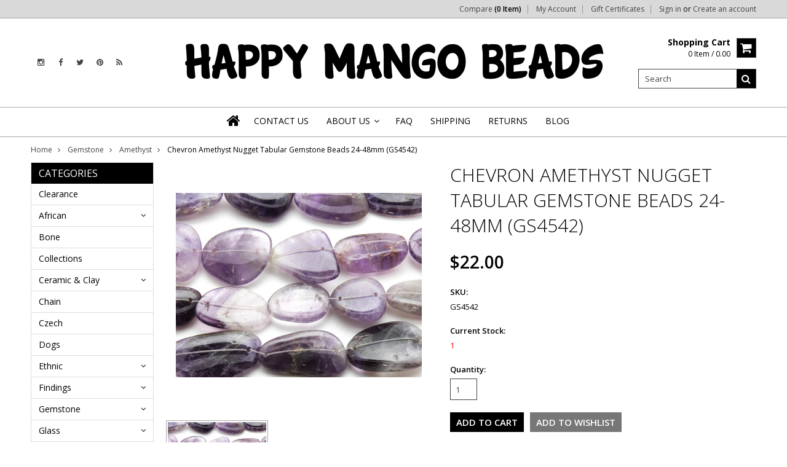

--- FILE ---
content_type: text/html; charset=UTF-8
request_url: https://happymangobeads.com/amethyst-nugget-tabular-gemstone-beads-24-48mm-gs4542/
body_size: 17055
content:
<!doctype html>
<!--[if lt IE 7]><html lang="en-US" class="no-js lt-ie9 lt-ie8 lt-ie7"> <![endif]-->
<!--[if (IE 7)&!(IEMobile)]><html lang="en-US" class="no-js lt-ie9 lt-ie8"><![endif]-->
<!--[if (IE 8)&!(IEMobile)]><html lang="en-US" class="no-js lt-ie9"><![endif]-->
<!--[if gt IE 8]><!--> <html lang="en-US" class="no-js"><!--<![endif]-->
<head>
    
    
    
    <title>Chevron Amethyst Nugget Tabular Gemstone Beads 24-48mm (GS4542) - Happy Mango Beads</title>
    
    <meta charset="UTF-8">
    <meta name="description" content="Gemstone Beads - Huge selection of fair trade gemstone beads including amethyst gemstone beads. Free shipping and wholesale pricing available." />
    <meta name="keywords" content="beads, beading, happy mango, mango beads, jewelry making, make jewelry, jewelry design, bead store, online beads, wholesale beads, free shipping, worldwide shipping, bead sale, discount beads, inspiration, handmade, handcrafted, gemstone, gemstones, gemstone beads, stone beads, stone, natural beads, amethyst beads, purple beads, chevron amethyst, cape amethyst" />
    <meta property="og:type" content="product" />
<meta property="og:title" content="Chevron Amethyst Nugget Tabular Gemstone Beads 24-48mm (GS4542)" />
<meta property="og:description" content="Gemstone Beads - Huge selection of fair trade gemstone beads including amethyst gemstone beads. Free shipping and wholesale pricing available." />
<meta property="og:image" content="https://cdn10.bigcommerce.com/s-0aaz5tv/products/56967/images/64991/GS4542__97702.1508482468.400.400.JPG?c=2" />
<meta property="og:site_name" content="Happy Mango Beads" />
<meta property="og:url" content="https://happymangobeads.com/amethyst-nugget-tabular-gemstone-beads-24-48mm-gs4542/" />
<meta property="product:price:amount" content="22" />
<meta property="product:price:currency" content="USD" />
<meta property="og:availability" content="instock" />
<meta property="pinterest:richpins" content="enabled" />
    <link rel='canonical' href='https://happymangobeads.com/amethyst-nugget-tabular-gemstone-beads-24-48mm-gs4542/' />
    
    
    
    <link href="//fonts.googleapis.com/css?family=Karla:400,400italic,700,700italic" rel="stylesheet" type="text/css">

    <link rel="shortcut icon" href="https://cdn10.bigcommerce.com/s-0aaz5tv/product_images/favHappy%20Mango%20Beads%20facebook%20profile%20picture.png?t=1446506054" />
    <meta name="viewport" content="width=device-width, initial-scale=1">
    <meta http-equiv="X-UA-Compatible" content="IE=edge,chrome=1">
    
    <script>
        //<![CDATA[
        (function(){
            // this happens before external dependencies (and dom ready) to reduce page flicker
            var node, i;
            for (i = window.document.childNodes.length; i--;) {
                node = window.document.childNodes[i];
                if (node.nodeName == 'HTML') {
                    node.className += ' javascript';
                }
            }
        })();
    //]]>
    </script>
    <link rel="stylesheet" type="text/css" href="https://cdn10.bigcommerce.com/r-4fc55f2477e8fd52cdf0cae3d0c1fbe9218c7cea/themes/Artify/Styles/font-awesome.css" />
    
    <link href="https://cdn9.bigcommerce.com/r-50b4fa8997ce43839fb9457331bc39687cd8345a/themes/__master/Styles/styles.css" type="text/css" rel="stylesheet" /><link href="https://cdn9.bigcommerce.com/r-4fc55f2477e8fd52cdf0cae3d0c1fbe9218c7cea/themes/Artify/Styles/font-awesome.css" media="all" type="text/css" rel="stylesheet" />
<link href="https://cdn9.bigcommerce.com/r-4fc55f2477e8fd52cdf0cae3d0c1fbe9218c7cea/themes/Artify/Styles/iselector.css" media="all" type="text/css" rel="stylesheet" />
<link href="https://cdn9.bigcommerce.com/r-4fc55f2477e8fd52cdf0cae3d0c1fbe9218c7cea/themes/Artify/Styles/flexslider.css" media="all" type="text/css" rel="stylesheet" />
<link href="https://cdn9.bigcommerce.com/r-4fc55f2477e8fd52cdf0cae3d0c1fbe9218c7cea/themes/Artify/Styles/slide-show.css" media="all" type="text/css" rel="stylesheet" />
<link href="https://cdn9.bigcommerce.com/r-4fc55f2477e8fd52cdf0cae3d0c1fbe9218c7cea/themes/Artify/Styles/styles-slide-show.css" media="all" type="text/css" rel="stylesheet" />
<link href="https://cdn9.bigcommerce.com/s-0aaz5tv/templates/__custom/Styles/social.css?t=1622652372" media="all" type="text/css" rel="stylesheet" />
<link href="https://cdn9.bigcommerce.com/s-0aaz5tv/templates/__custom/Styles/styles.css?t=1622652372" media="all" type="text/css" rel="stylesheet" />
<link href="https://cdn9.bigcommerce.com/r-4fc55f2477e8fd52cdf0cae3d0c1fbe9218c7cea/themes/Artify/Styles/light.css" media="all" type="text/css" rel="stylesheet" />
<link href="https://cdn9.bigcommerce.com/s-0aaz5tv/templates/__custom/Styles/theme.css?t=1622652372" media="all" type="text/css" rel="stylesheet" />
<link href="https://cdn9.bigcommerce.com/r-4fc55f2477e8fd52cdf0cae3d0c1fbe9218c7cea/themes/Artify/Styles/grid.css" media="all" type="text/css" rel="stylesheet" />
<link href="https://cdn9.bigcommerce.com/r-4fc55f2477e8fd52cdf0cae3d0c1fbe9218c7cea/themes/Artify/Styles/artify.css" media="all" type="text/css" rel="stylesheet" />
<link href="https://cdn9.bigcommerce.com/r-4fc55f2477e8fd52cdf0cae3d0c1fbe9218c7cea/themes/Artify/Styles/responsive.css" media="all" type="text/css" rel="stylesheet" />
<link href="https://cdn9.bigcommerce.com/s-0aaz5tv/templates/__custom/Styles/custom.css?t=1622652372" type="text/css" rel="stylesheet" /><link href="https://cdn9.bigcommerce.com/r-098fe5f4938830d40a5d5433badac2d4c1c010f5/javascript/jquery/plugins/imodal/imodal.css" type="text/css" rel="stylesheet" /><link href="https://cdn9.bigcommerce.com/r-098fe5f4938830d40a5d5433badac2d4c1c010f5/javascript/jquery/plugins/jqzoom/css/jquery.jqzoom.css" type="text/css" rel="stylesheet" /><link href="https://cdn9.bigcommerce.com/r-098fe5f4938830d40a5d5433badac2d4c1c010f5/javascript/superfish/css/store.css" type="text/css" rel="stylesheet" /><link type="text/css" rel="stylesheet" href="https://cdn9.bigcommerce.com/r-098fe5f4938830d40a5d5433badac2d4c1c010f5/javascript/jquery/plugins/imodal/imodal.css" />
    
    <!-- Tell the browsers about our RSS feeds -->
    <link rel="alternate" type="application/rss+xml" title="Latest News (RSS 2.0)" href="https://happymangobeads.com/rss.php?action=newblogs&amp;type=rss" />
<link rel="alternate" type="application/atom+xml" title="Latest News (Atom 0.3)" href="https://happymangobeads.com/rss.php?action=newblogs&amp;type=atom" />
<link rel="alternate" type="application/rss+xml" title="New Products (RSS 2.0)" href="https://happymangobeads.com/rss.php?type=rss" />
<link rel="alternate" type="application/atom+xml" title="New Products (Atom 0.3)" href="https://happymangobeads.com/rss.php?type=atom" />
<link rel="alternate" type="application/rss+xml" title="Popular Products (RSS 2.0)" href="https://happymangobeads.com/rss.php?action=popularproducts&amp;type=rss" />
<link rel="alternate" type="application/atom+xml" title="Popular Products (Atom 0.3)" href="https://happymangobeads.com/rss.php?action=popularproducts&amp;type=atom" />

    
    <!-- Include visitor tracking code (if any) -->
    <!-- Start Tracking Code for analytics_googleanalytics -->

<script>
  (function(i,s,o,g,r,a,m){i['GoogleAnalyticsObject']=r;i[r]=i[r]||function(){
  (i[r].q=i[r].q||[]).push(arguments)},i[r].l=1*new Date();a=s.createElement(o),
  m=s.getElementsByTagName(o)[0];a.async=1;a.src=g;m.parentNode.insertBefore(a,m)
  })(window,document,'script','//www.google-analytics.com/analytics.js','ga');

  ga('create', 'UA-68277601-1', 'auto');
  ga('send', 'pageview');

</script>

<!-- End Tracking Code for analytics_googleanalytics -->


    
    
    
    
    
    <script src="https://ajax.googleapis.com/ajax/libs/jquery/1.7.2/jquery.min.js"></script>
    <script src="https://cdn10.bigcommerce.com/r-098fe5f4938830d40a5d5433badac2d4c1c010f5/javascript/menudrop.js?"></script>
    <script src="https://cdn10.bigcommerce.com/r-098fe5f4938830d40a5d5433badac2d4c1c010f5/javascript/iselector.js?"></script>
    
    <link href='//fonts.googleapis.com/css?family=Indie+Flower' rel='stylesheet' type='text/css'>
    <link href='//fonts.googleapis.com/css?family=Open+Sans:400,300,600,700,800' rel='stylesheet' type='text/css'>
    
    <!-- Theme bespoke js -->
    <script src="https://cdn10.bigcommerce.com/r-4fc55f2477e8fd52cdf0cae3d0c1fbe9218c7cea/themes/Artify/js/matchMedia.js"></script>
    <script src="https://cdn10.bigcommerce.com/r-4fc55f2477e8fd52cdf0cae3d0c1fbe9218c7cea/themes/Artify/js/common.js"></script>
    <script src="https://cdn10.bigcommerce.com/r-4fc55f2477e8fd52cdf0cae3d0c1fbe9218c7cea/themes/Artify/js/imagesLoaded.js"></script>
    <script src="https://cdn10.bigcommerce.com/r-4fc55f2477e8fd52cdf0cae3d0c1fbe9218c7cea/themes/Artify/js/jquery.autobox.js"></script>
    <script src="https://cdn10.bigcommerce.com/r-4fc55f2477e8fd52cdf0cae3d0c1fbe9218c7cea/themes/Artify/js/init.js"></script>
    <script src="https://cdn10.bigcommerce.com/r-4fc55f2477e8fd52cdf0cae3d0c1fbe9218c7cea/themes/Artify/js/jquery.uniform.min.js"></script>
    <script src="https://cdn10.bigcommerce.com/r-4fc55f2477e8fd52cdf0cae3d0c1fbe9218c7cea/themes/Artify/js/quicksearch.js"></script>
    
    <script src="https://cdn10.bigcommerce.com/r-4fc55f2477e8fd52cdf0cae3d0c1fbe9218c7cea/themes/Artify/js/jquery.cycle2.min.js"></script>
    <script src="https://cdn9.bigcommerce.com/s-0aaz5tv/templates/__custom/js/main.js?t=1622652372"></script>
    
    <link rel="stylesheet" type="text/css" media="all" href="https://cdn10.bigcommerce.com/r-4fc55f2477e8fd52cdf0cae3d0c1fbe9218c7cea/themes/Artify/Styles/faceted-search.css">
    <link rel="stylesheet" type="text/css" media="all" href="https://cdn10.bigcommerce.com/r-4fc55f2477e8fd52cdf0cae3d0c1fbe9218c7cea/themes/Artify/Styles/responsive-partner.css">
    <!-- <link rel="stylesheet" type="text/css" href="https://cdn10.bigcommerce.com/r-4fc55f2477e8fd52cdf0cae3d0c1fbe9218c7cea/themes/Artify/Styles/font-awesome.css" /> -->
    
    
    <!--[if IE 7]>
    <link rel="stylesheet" href="https://cdn10.bigcommerce.com/r-4fc55f2477e8fd52cdf0cae3d0c1fbe9218c7cea/themes/Artify/Styles/font-awesome-ie7.min.css">
    <![endif]-->
    
    
    <script>
        //<![CDATA[
    config.ShopPath = 'https://happymangobeads.com';
    config.AppPath = '';
    config.FastCart = 1;
    var ThumbImageWidth = 160;
    var ThumbImageHeight = 120;
    //]]>
    </script>
    
<script type="text/javascript" src="https://cdn9.bigcommerce.com/r-098fe5f4938830d40a5d5433badac2d4c1c010f5/javascript/jquery/plugins/imodal/imodal.js"></script><script type="text/javascript">
(function () {
    var xmlHttp = new XMLHttpRequest();

    xmlHttp.open('POST', 'https://bes.gcp.data.bigcommerce.com/nobot');
    xmlHttp.setRequestHeader('Content-Type', 'application/json');
    xmlHttp.send('{"store_id":"841518","timezone_offset":"-6","timestamp":"2026-01-18T16:18:34.20839100Z","visit_id":"3619d983-c422-4233-b3bd-c778e3108d51","channel_id":1}');
})();
</script>
<script type="text/javascript" src="https://cdn9.bigcommerce.com/r-098fe5f4938830d40a5d5433badac2d4c1c010f5/javascript/jquery/plugins/jquery.form.js"></script>
<script type="text/javascript" src="https://cdn9.bigcommerce.com/r-098fe5f4938830d40a5d5433badac2d4c1c010f5/javascript/jquery/plugins/imodal/imodal.js"></script>
<script type="text/javascript" src="https://checkout-sdk.bigcommerce.com/v1/loader.js" defer></script>
<script type="text/javascript">
var BCData = {};
</script>

    
    
    <script>
        $( document ).ajaxComplete(function() {
        jQuery( ".icon-Out" ).html("out of stock");
        });
        jQuery(document).ready(function(){   jQuery( ".icon-Out" ).html("out of stock"); });
    </script>
    
    <!--[if lt IE 9]>
    <script src="https://cdn10.bigcommerce.com/r-4fc55f2477e8fd52cdf0cae3d0c1fbe9218c7cea/themes/Artify/js/html5shiv.js"></script>
    <![endif]-->
</head>
<script src="//www.powr.io/powr.js" powr-token="9ac45b3a5c" external-type="bigcommerce"></script>

<body class="productPage">
    <script type="text/javascript" src="https://cdn10.bigcommerce.com/r-098fe5f4938830d40a5d5433badac2d4c1c010f5/javascript/jquery/plugins/validate/jquery.validate.js?"></script>
    <script type="text/javascript" src="https://cdn10.bigcommerce.com/r-098fe5f4938830d40a5d5433badac2d4c1c010f5/javascript/product.functions.js?"></script>
    <script type="text/javascript" src="https://cdn10.bigcommerce.com/r-098fe5f4938830d40a5d5433badac2d4c1c010f5/javascript/product.js?"></script>
    <div class="page">
        <div class="header">
    <div class="inner">
        
        <div id="AjaxLoading"><img src="https://cdn10.bigcommerce.com/r-4fc55f2477e8fd52cdf0cae3d0c1fbe9218c7cea/themes/Artify/images/loader.png" alt="" />&nbsp;Loading... Please wait...</div>
        
            
<div class="TopMenu">
    <div class="inner">
        <div class="currency-converter FloatLeft">
            
        </div>
        <div class="FloatLeft cartontop">
            <i class="icon icon-shopping-cart" title="View Cart">&nbsp;</i><a href="https://happymangobeads.com/cart.php" title="View Cart">Shopping Cart<span></span></a>
        </div>
        <a href="javascript:void(0);" class="mobileView topMenuIcon FloatRight">Menu</a>
        <div class="FloatRight menucover">
            <ul style="display:">
                <li style="display:" class="CompareItem">
                    <a onclick="compareNow()" href="javascript:void(0)">Compare <span>(0 Item)</span></a>
                </li>
                <li style="display:" class="First">
                    <a href="https://happymangobeads.com/account.php">My Account</a>
                </li>
                <li><a href="https://happymangobeads.com/giftcertificates.php">Gift Certificates</a></li>
                <li class="last" style="display:">
                    <div><a href='https://happymangobeads.com/login.php' onclick=''>Sign in</a> or <a href='https://happymangobeads.com/login.php?action=create_account' onclick=''>Create an account</a></div>
                </li>
                <li class="last CartLink" style="display:none;">
                    <i class="icon" title="View Cart">&nbsp;</i><a href="https://happymangobeads.com/cart.php" title="View Cart"><span></span></a>
                </li>
            </ul>
        </div>
    </div>
</div>
<script>
    jQuery(".topMenuIcon").click(function(){
    jQuery(".TopMenu .menucover").slideToggle("fast");
    });
    jQuery(document).ready(function(){
    //var currency = jQuery(".footercurrency").detach();
    //jQuery(".headercurrency").append(currency);
    
    });
    
    
</script>
        
        <div id="Header">
            <div class="inner clearfix">
                <div id="socnet" class="Block SocialConnect Moveable Panel">
    <h4>Connect with us</h4>
    <ul>
        <li>
    <a href="https://instagram.com/happymangobeads" target="_blank" class="fa fa- fa-instagram" title="Instagram"><!--Instagram !--></a>
</li>
<li>
    <a href="https://www.facebook.com/HappyMangoBeads" target="_blank" class="fa fa- fa-facebook" title="Facebook"><!--Facebook !--></a>
</li>
<li>
    <a href="https://twitter.com/HappyMangoBeads" target="_blank" class="fa fa- fa-twitter" title="Twitter"><!--Twitter !--></a>
</li>
<li>
    <a href="https://www.pinterest.com/happymangobeads/" target="_blank" class="fa fa- fa-pinterest" title="Pinterest"><!--Pinterest !--></a>
</li>
<li>
    <a href="http://happymangobeads.com/rss.php?action=newblogs&type=rss" target="_blank" class="fa fa- fa-rss" title="RSS"><!--RSS !--></a>
</li>

    </ul>
</div>
<script>
    jQuery('#socnet ul li').each(function(){
        jQuery(this).find('a').attr('target','_blank');
    });
</script>
                
                
                <div id="Logo">
                    <a href="https://happymangobeads.com/"><img src="/product_images/happy_mango_beads_logo_75px_h_1613500717__95930.original.png" border="0" id="LogoImage" alt="Happy Mango Beads" /></a>

                </div>
                
                <div class="header-right">
                    <div class="headright-midd">
                        <div class="FloatRight desktopView shoppingCartLink">
                            <ul style="display:">
                                <li class="last CartLink" style="display:">
                                    <a href="https://happymangobeads.com/cart.php" title="View Cart" class="CartLink">
                                        <div class="FloatLeft mr10 carttext">
                                            <b>Shopping Cart</b><br/>
                                            <span class="item"></span>
                                        </div>
                                        <i class="icon icon-shopping-cart" title="View Cart">&nbsp;</i>
                                    </a>
                                </li>
                            </ul>
                        </div>
                        
                        <div id="SearchForm" class="clearfix">
    <form action="https://happymangobeads.com/search.php" method="get" onsubmit="return check_small_search_form()">
        <label for="search_query">Search</label>
        <input type="text" name="search_query" id="search_query" class="Textbox autobox" value="Search" />
        <button type="submit" class="Button fa fa-search" value="" name="Search" title="Search"></button>
    </form>
</div>

<script type="text/javascript">
    var QuickSearchAlignment = 'right';
    var QuickSearchWidth = '350px';
    lang.EmptySmallSearch = "You forgot to enter some search keywords.";
</script>
                        
                    </div>                 
                </div>
                <a href="javascript:void(0);" class="mobileMenuIcon mobile icon-reorder FloatRight" style="display:none;"></a>            
            </div>
        </div>
        <div class="PageMenu clearfix">
            
            <div class="inner">
                <div class="flex">
                <div class="desktopView mobileSideMenu">
                    <span class="homeicon First ">
                        <a href="https://happymangobeads.com/" title="Home" class="icon-home">&nbsp;</a>
                    </span>
<a href="javascript:void(0);" class="closeSidrBtn icon-angle-left" onClick="jQuery.sidr('close', 'sidr-left');" style="display:none;" title="Close Panel"></a>
                    <div class="CategoryList" id="SideCategoryList" >
    <h3>Categories</h3>
    <div class="BlockContent">
        <div class="SideCategoryListFlyout">
            <ul class="sf-menu sf-vertical">
<li><a href="https://happymangobeads.com/clearance/">Clearance </a></li>
<li><a href="https://happymangobeads.com/african/">African</a><ul>
<li><a href="https://happymangobeads.com/african/bone/">African Bone</a></li>
<li><a href="https://happymangobeads.com/african/clay/">African Clay</a></li>
<li><a href="https://happymangobeads.com/african/coptic-crosses/">Coptic Crosses</a></li>
<li><a href="https://happymangobeads.com/african/metal-beads/">Metal Beads</a></li>
<li><a href="https://happymangobeads.com/african/pendants/">Pendants</a></li>
<li><a href="https://happymangobeads.com/rare-fancy/">Rare &amp; Fancy</a></li>
<li><a href="https://happymangobeads.com/african/recycled-glass/">Recycled Glass</a></li>
<li><a href="https://happymangobeads.com/african/sandcast-glass/">Sandcast Glass</a></li>
<li><a href="https://happymangobeads.com/african/trade-beads/">Trade Beads</a></li>
<li><a href="https://happymangobeads.com/african/vinyl-disc/">Vinyl Disc</a></li>

</ul>
</li>
<li><a href="https://happymangobeads.com/bone/">Bone</a></li>
<li><a href="https://happymangobeads.com/collections/">Collections</a></li>
<li><a href="https://happymangobeads.com/ceramic-clay/">Ceramic &amp; Clay</a><ul>
<li><a href="https://happymangobeads.com/ceramic/ceramic-alphabet-beads/">Ceramic Alphabet Beads</a></li>
<li><a href="https://happymangobeads.com/ceramic/ceramic-beads/">Ceramic Beads</a></li>
<li><a href="https://happymangobeads.com/ceramic/ceramic-bottle-pendants/">Ceramic Bottle Pendants</a></li>
<li><a href="https://happymangobeads.com/ceramic-clay/polymer-clay/">Polymer Clay</a></li>
<li><a href="https://happymangobeads.com/ceramic/rustic-clay-beads/">Rustic Clay Beads</a></li>

</ul>
</li>
<li><a href="https://happymangobeads.com/chain/">Chain</a></li>
<li><a href="https://happymangobeads.com/czech/">Czech</a></li>
<li><a href="https://happymangobeads.com/dogs/">Dogs</a></li>
<li><a href="https://happymangobeads.com/ethnic-beads/">Ethnic</a><ul>
<li><a href="https://happymangobeads.com/ethnic/afghanistan-beads-pendants/">Afghanistan</a></li>
<li><a href="https://happymangobeads.com/ethnic/african-metal-beads/">African Metal</a></li>
<li><a href="https://happymangobeads.com/ethnic/africa-trade-beads/">African Trade</a></li>
<li><a href="https://happymangobeads.com/ethnic/african-pendants/">African Pendants</a></li>
<li><a href="https://happymangobeads.com/ethnic/celtic/">Celtic</a></li>
<li><a href="https://happymangobeads.com/ethnic/coptic-crosses/">Coptic Crosses</a></li>
<li><a href="https://happymangobeads.com/ethnic/ecuador-beads/">Ecuador</a></li>
<li><a href="https://happymangobeads.com/ethnic/ethiopian-amulets/">Ethiopian Amulets</a></li>
<li><a href="https://happymangobeads.com/ethnic/javanese/">Javanese</a></li>
<li><a href="https://happymangobeads.com/ethnic/malas/">Malas</a></li>
<li><a href="https://happymangobeads.com/ethnic/mayan/">Mayan</a></li>
<li><a href="https://happymangobeads.com/ethnic/nepal-beads/">Nepal</a></li>
<li><a href="https://happymangobeads.com/ethnic/old-jatim/">Old Jatim</a></li>
<li><a href="https://happymangobeads.com/ethnic/old-stone/">Old Stone</a></li>
<li><a href="https://happymangobeads.com/ethnic/rare-fancy/">Rare &amp; Fancy</a></li>
<li><a href="https://happymangobeads.com/ethnic/roman-glass/">Roman Glass</a></li>
<li><a href="https://happymangobeads.com/ethnic/sandcast/">Sandcast</a></li>
<li><a href="https://happymangobeads.com/ethnic/small-trade-beads/">Small Trade Beads</a></li>
<li><a href="https://happymangobeads.com/ethnic/thai-amulets/">Thai Amulets</a></li>
<li><a href="https://happymangobeads.com/ethnic/tibetan/">Tibetan</a></li>
<li><a href="https://happymangobeads.com/ethnic/vinyl-disc-beads/">Vinyl Disc Beads</a></li>

</ul>
</li>
<li><a href="https://happymangobeads.com/findings/">Findings</a><ul>
<li><a href="https://happymangobeads.com/findings/copper-brass/">Copper &amp; Brass</a></li>
<li><a href="https://happymangobeads.com/findings/miscellaneous/">Miscellaneous</a></li>
<li><a href="https://happymangobeads.com/findings/pewter/">Pewter</a></li>

</ul>
</li>
<li><a href="https://happymangobeads.com/gemstone-beads/">Gemstone</a><ul>
<li><a href="https://happymangobeads.com/gemstone-beads/shop-by-color/">Shop by Color</a><ul>
<li><a href="https://happymangobeads.com/gemstone/shop-by-color/black/">Black</a></li>
<li><a href="https://happymangobeads.com/gemstone/shop-by-color/blue/">Blue</a></li>
<li><a href="https://happymangobeads.com/gemstone/shop-by-color/brown/">Brown</a></li>
<li><a href="https://happymangobeads.com/gemstone/shop-by-color/clear/">Clear</a></li>
<li><a href="https://happymangobeads.com/gemstone/shop-by-color/gray/">Gray</a></li>
<li><a href="https://happymangobeads.com/gemstone/shop-by-color/green/">Green</a></li>
<li><a href="https://happymangobeads.com/gemstone/shop-by-color/matte/">Matte</a></li>
<li><a href="https://happymangobeads.com/gemstone/shop-by-color/multi-color/">Multi-Color</a></li>
<li><a href="https://happymangobeads.com/gemstone/shop-by-color/orange/">Orange</a></li>
<li><a href="https://happymangobeads.com/gemstone/shop-by-color/pink/">Pink</a></li>
<li><a href="https://happymangobeads.com/gemstone/shop-by-color/purple/">Purple</a></li>
<li><a href="https://happymangobeads.com/gemstone/shop-by-color/red/">Red</a></li>
<li><a href="https://happymangobeads.com/gemstone/shop-by-color/turquoise/">Turquoise</a></li>
<li><a href="https://happymangobeads.com/gemstone/shop-by-color/white/">White</a></li>
<li><a href="https://happymangobeads.com/gemstone/shop-by-color/yellow/">Yellow</a></li>

</ul>
</li>
<li><a href="https://happymangobeads.com/gemstone/shop-by-shape/">Shop by Shape</a><ul>
<li><a href="https://happymangobeads.com/gemstone/shop-by-shape/chips/">Chips</a></li>
<li><a href="https://happymangobeads.com/cube-block/">Cube - Block</a></li>
<li><a href="https://happymangobeads.com/gemstone/shop-by-shape/end-drilled/">End-Drilled</a></li>
<li><a href="https://happymangobeads.com/gemstone/shop-by-shape/nuggets/">Nuggets</a></li>
<li><a href="https://happymangobeads.com/gemstone/shop-by-shape/oval/">Oval</a></li>
<li><a href="https://happymangobeads.com/gemstone/shop-by-shape/rondelle-heishi-disc/">Rondelle - Heishi - Disc</a></li>
<li><a href="https://happymangobeads.com/gemstone/shop-by-shape/round/">Round</a></li>
<li><a href="https://happymangobeads.com/gemstone/slab-gemstone-beads/">Slab Gemstone Beads</a></li>
<li><a href="https://happymangobeads.com/square-rectangle/">Square - Rectangle</a></li>
<li><a href="https://happymangobeads.com/gemstone/shop-by-shape/tabular/">Tabular</a></li>
<li><a href="https://happymangobeads.com/gemstone/shop-by-shape/teardrop-briolette/">Teardrop - Briolette</a></li>
<li><a href="https://happymangobeads.com/gemstone/shop-by-shape/tube-rice-barrel/">Tube - Rice - Barrel</a></li>
<li><a href="https://happymangobeads.com/gemstone/shop-by-shape/miscellaneous/">Miscellaneous Shapes</a></li>
<li><a href="https://happymangobeads.com/gemstone/shop-by-shape/pendants/">Pendants</a></li>

</ul>
</li>
<li><a href="https://happymangobeads.com/gemstone/agate-beads/">Agate</a><ul>
<li><a href="https://happymangobeads.com/gemstone/agate/all-agate/">ALL Agate</a></li>
<li><a href="https://happymangobeads.com/gemstone/agate/agate-slabs/">Agate Slabs</a></li>
<li><a href="https://happymangobeads.com/gemstone/agate/blue-lace-agate/">Blue Lace Agate</a></li>
<li><a href="https://happymangobeads.com/gemstone/agate/botswana-agate/">Botswana Agate</a></li>
<li><a href="https://happymangobeads.com/gemstone/agate/carnelian-agate/">Carnelian Agate</a></li>
<li><a href="https://happymangobeads.com/gemstone/agate/colorful-agate/">Colorful Agate</a></li>
<li><a href="https://happymangobeads.com/gemstone/agate/crackle-fire-agate/">Crackle Fire Agate</a></li>
<li><a href="https://happymangobeads.com/gemstone/agate/matte-agate-beads/">Matte Agate</a></li>
<li><a href="https://happymangobeads.com/gemstone/agate/natural-agate/">Natural Agate</a></li>
<li><a href="https://happymangobeads.com/gemstone/agate/tibetan-agate/">Tibetan Agate</a></li>
<li><a href="https://happymangobeads.com/gemstone/agate/tiger-agate/">Tiger Agate</a></li>
<li><a href="https://happymangobeads.com/gemstone/agate/tiger-eye-agate/">Tiger Eye Agate</a></li>

</ul>
</li>
<li><a href="https://happymangobeads.com/gemstone/amazonite-beads/">Amazonite</a></li>
<li><a href="https://happymangobeads.com/gemstone/amethyst-beads/">Amethyst</a></li>
<li><a href="https://happymangobeads.com/gemstone/apatite-beads/">Apatite</a></li>
<li><a href="https://happymangobeads.com/gemstone/aventurine-beads/">Aventurine</a></li>
<li><a href="https://happymangobeads.com/gemstone/azurite-beads/">Azurite</a></li>
<li><a href="https://happymangobeads.com/gemstone/bronzite-hypersthene-beads/">Bronzite &amp; Hypersthene</a></li>
<li><a href="https://happymangobeads.com/gemstone/carnelian-agate-beads/">Carnelian</a></li>
<li><a href="https://happymangobeads.com/gemstone/charoite-beads/">Charoite</a></li>
<li><a href="https://happymangobeads.com/gemstone/chrysoprase-beads/">Chrysoprase</a></li>
<li><a href="https://happymangobeads.com/gemstone/citrine-beads/">Citrine</a></li>
<li><a href="https://happymangobeads.com/gemstone/fluorite-beads/">Fluorite</a></li>
<li><a href="https://happymangobeads.com/gemstone/garnet-beads/">Garnet</a></li>
<li><a href="https://happymangobeads.com/gemstone/hematite-beads/">Hematite</a></li>
<li><a href="https://happymangobeads.com/gemstone/howlite-beads/">Howlite</a></li>
<li><a href="https://happymangobeads.com/gemstone/iron-pyrite/">Iron Pyrite</a></li>
<li><a href="https://happymangobeads.com/gemstone/jade-beads/">Jade</a></li>
<li><a href="https://happymangobeads.com/gemstone/jasper-beads/">Jasper</a><ul>
<li><a href="https://happymangobeads.com/gemstone/jasper/all-jasper/">ALL Jasper</a></li>
<li><a href="https://happymangobeads.com/gemstone/jasper/african-turquoise-jasper/">African Turquoise Jasper</a></li>
<li><a href="https://happymangobeads.com/gemstone/jasper/alligator-jasper/">Alligator Jasper</a></li>
<li><a href="https://happymangobeads.com/gemstone/jasper/aqua-terra-jasper/">Aqua Terra Jasper</a></li>
<li><a href="https://happymangobeads.com/gemstone/jasper/dalmatian-jasper/">Dalmatian Jasper</a></li>
<li><a href="https://happymangobeads.com/gemstone/jasper/fancy-jasper/">Fancy Jasper</a></li>
<li><a href="https://happymangobeads.com/gemstone/jasper/iron-zebra-jasper/">Iron Zebra Jasper</a></li>
<li><a href="https://happymangobeads.com/gemstone/jasper/leopardskin-jasper/">Leopardskin Jasper</a></li>
<li><a href="https://happymangobeads.com/gemstone/jasper/miscellaneous-jasper/">Miscellaneous Jasper</a></li>
<li><a href="https://happymangobeads.com/gemstone/jasper/moukaite-jasper/">Moukaite Jasper</a></li>
<li><a href="https://happymangobeads.com/gemstone/jasper/ocean-jasper/">Ocean Jasper</a></li>
<li><a href="https://happymangobeads.com/gemstone/jasper/picasso-jasper/">Picasso Jasper</a></li>
<li><a href="https://happymangobeads.com/gemstone/jasper/picture-jasper/">Picture Jasper</a></li>
<li><a href="https://happymangobeads.com/gemstone/jasper/polka-dot-jasper/">Polka Dot  Jasper</a></li>
<li><a href="https://happymangobeads.com/gemstone/jasper/rainforest-jasper/">Rainforest Jasper</a></li>
<li><a href="https://happymangobeads.com/gemstone/jasper/red-creek-jasper/">Red Creek Jasper</a></li>
<li><a href="https://happymangobeads.com/gemstone/jasper/red-jasper/">Red Jasper</a></li>
<li><a href="https://happymangobeads.com/gemstone/jasper/silver-line-jasper/">Silver Line Jasper</a></li>
<li><a href="https://happymangobeads.com/gemstone/jasper/turtle-jasper/">Turtle Jasper</a></li>
<li><a href="https://happymangobeads.com/gemstone/jasper/unakite-jasper/">Unakite Jasper</a></li>

</ul>
</li>
<li><a href="https://happymangobeads.com/gemstone/jet-beads/">Jet</a></li>
<li><a href="https://happymangobeads.com/gemstone/kyanite-beads/">Kyanite</a></li>
<li><a href="https://happymangobeads.com/gemstone/labradorite-beads/">Labradorite</a></li>
<li><a href="https://happymangobeads.com/gemstone/lapis-lazuli-beads/">Lapis Lazuli</a></li>
<li><a href="https://happymangobeads.com/gemstone/magnesite-beads/">Magnesite</a></li>
<li><a href="https://happymangobeads.com/gemstone/malachite-beads/">Malachite</a></li>
<li><a href="https://happymangobeads.com/gemstone/miscellaneous-beads/">Miscellaneous</a></li>
<li><a href="https://happymangobeads.com/gemstone/mixed/">Mixed</a></li>
<li><a href="https://happymangobeads.com/gemstone/moonstone-beads/">Moonstone</a></li>
<li><a href="https://happymangobeads.com/gemstone/moukaite-beads/">Moukaite</a></li>
<li><a href="https://happymangobeads.com/gemstone/obsidian-beads/">Obsidian</a></li>
<li><a href="https://happymangobeads.com/gemstone/onyx-beads/">Onyx</a></li>
<li><a href="https://happymangobeads.com/gemstone/opal-beads/">Opal</a></li>
<li><a href="https://happymangobeads.com/gemstone/opalite-beads/">Opalite</a></li>
<li><a href="https://happymangobeads.com/gemstone/peridot-beads/">Peridot</a></li>
<li><a href="https://happymangobeads.com/gemstone/precious-gemstone-beads/">Precious Gemstones</a></li>
<li><a href="https://happymangobeads.com/gemstone/prehnite-beads/">Prehnite</a></li>
<li><a href="https://happymangobeads.com/gemstone/quartz-beads/">Quartz</a></li>
<li><a href="https://happymangobeads.com/gemstone/rhodochrosite-beads/">Rhodochrosite</a></li>
<li><a href="https://happymangobeads.com/gemstone/rhodonite-beads/">Rhodonite</a></li>
<li><a href="https://happymangobeads.com/gemstone/ruby-beads/">Ruby</a></li>
<li><a href="https://happymangobeads.com/gemstone/rose-quartz-beads/">Rose Quartz</a></li>
<li><a href="https://happymangobeads.com/gemstone/serpentine-beads/">Serpentine</a></li>
<li><a href="https://happymangobeads.com/gemstone/smokey-quartz-beads/">Smoky Quartz</a></li>
<li><a href="https://happymangobeads.com/gemstone/sodalite-beads/">Sodalite</a></li>
<li><a href="https://happymangobeads.com/gemstone/tiger-eye-beads/">Tiger Eye</a></li>
<li><a href="https://happymangobeads.com/gemstone/tourmaline-beads/">Tourmaline</a></li>
<li><a href="https://happymangobeads.com/gemstone/turquoise/">Turquoise</a></li>
<li><a href="https://happymangobeads.com/gemstone/unakite-beads/">Unakite</a></li>

</ul>
</li>
<li><a href="https://happymangobeads.com/glass-beads/">Glass</a><ul>
<li><a href="https://happymangobeads.com/glass/crow-beads/">Crow Beads</a></li>
<li><a href="https://happymangobeads.com/glass/crystal-beads/">Crystal</a><ul>
<li><a href="https://happymangobeads.com/glass/crystal/all/">ALL</a></li>
<li><a href="https://happymangobeads.com/glass/crystal/shop-by-color/">Shop by Color</a></li>
<li><a href="https://happymangobeads.com/glass/crystal/2-3mm/">2-3mm</a></li>
<li><a href="https://happymangobeads.com/glass/crystal/4mm/">4mm</a></li>
<li><a href="https://happymangobeads.com/glass/crystal/6-7mm/">6-7mm</a></li>
<li><a href="https://happymangobeads.com/glass/crystal/8mm/">8mm</a></li>
<li><a href="https://happymangobeads.com/glass/crystal/10mm/">10mm</a></li>
<li><a href="https://happymangobeads.com/glass/crystal/12mm/">12mm</a></li>

</ul>
</li>
<li><a href="https://happymangobeads.com/glass/czech-glass-beads/">Czech</a><ul>
<li><a href="https://happymangobeads.com/glass/czech/all/">ALL</a></li>
<li><a href="https://happymangobeads.com/glass/czech/new/">NEW</a></li>
<li><a href="https://happymangobeads.com/glass/czech/shop-by-color/">Shop by Color</a></li>
<li><a href="https://happymangobeads.com/glass/czech/buttons/">Buttons</a></li>
<li><a href="https://happymangobeads.com/glass/czech/faceted-large/">Faceted - Large</a></li>
<li><a href="https://happymangobeads.com/glass/czech/faceted-small/">Faceted - Small</a></li>
<li><a href="https://happymangobeads.com/glass/czech/leaves-flowers/">Leaves &amp; Flowers</a></li>
<li><a href="https://happymangobeads.com/glass/czech/oval/">Oval</a></li>
<li><a href="https://happymangobeads.com/glass/czech/rectangle/">Rectangle</a></li>
<li><a href="https://happymangobeads.com/glass/czech/round/">Round</a></li>
<li><a href="https://happymangobeads.com/glass/czech/seed-beads/">Seed Beads</a></li>
<li><a href="https://happymangobeads.com/glass/czech/spears-daggers/">Spears &amp; Daggers</a></li>
<li><a href="https://happymangobeads.com/glass/czech/square/">Square</a></li>
<li><a href="https://happymangobeads.com/glass/czech/various-designs/">Various Designs</a></li>
<li><a href="https://happymangobeads.com/glass/czech/various-shapes/">Various Shapes</a></li>

</ul>
</li>
<li><a href="https://happymangobeads.com/glass/ecuador-beads/">Ecuador</a></li>
<li><a href="https://happymangobeads.com/glass/glass-pearl-beads/">Glass Pearl</a></li>
<li><a href="https://happymangobeads.com/glass/glass-tube/">Glass Tube</a></li>
<li><a href="https://happymangobeads.com/glass/focal-beads/">Focal Beads</a></li>
<li><a href="https://happymangobeads.com/glass-beads/indonesia/">Indonesia</a><ul>
<li><a href="https://happymangobeads.com/glass/indonesia/all/">ALL</a></li>
<li><a href="https://happymangobeads.com/glass/indonesia/multi-color/">Multi-Color</a></li>
<li><a href="https://happymangobeads.com/glass/indonesia/blacks/">Blacks</a></li>
<li><a href="https://happymangobeads.com/glass/indonesia/blues/">Blues</a></li>
<li><a href="https://happymangobeads.com/glass/indonesia/browns/">Browns</a></li>
<li><a href="https://happymangobeads.com/glass/indonesia/greens/">Greens</a></li>
<li><a href="https://happymangobeads.com/glass/indonesia/oranges/">Oranges</a></li>
<li><a href="https://happymangobeads.com/glass/indonesia/purples/">Purples</a></li>
<li><a href="https://happymangobeads.com/glass/indonesia/reds/">Reds</a></li>
<li><a href="https://happymangobeads.com/glass/indonesia/whites/">Whites</a></li>
<li><a href="https://happymangobeads.com/glass/indonesia/yellows/">Yellows</a></li>
<li><a href="https://happymangobeads.com/glass/indonesia/focal/">Focal</a></li>
<li><a href="https://happymangobeads.com/glass/indonesia/javanese/">Javanese</a></li>
<li><a href="https://happymangobeads.com/glass/indonesia/tube/">Tube</a></li>
<li><a href="https://happymangobeads.com/glass/indonesia/44-strands/">44&quot; Strands</a></li>

</ul>
</li>
<li><a href="https://happymangobeads.com/glass/indonesia-javanese/">Javanese</a></li>
<li><a href="https://happymangobeads.com/glass/lampwork-beads/">Lampwork</a></li>
<li><a href="https://happymangobeads.com/glass/large-hole-glass-beads/">Large Hole Glass</a></li>
<li><a href="https://happymangobeads.com/glass/opalite/">Opalite</a></li>
<li><a href="https://happymangobeads.com/glass/recycled-glass-beads/">Recycled Glass</a></li>
<li><a href="https://happymangobeads.com/glass/roman-glass/">Roman Glass</a></li>
<li><a href="https://happymangobeads.com/glass/sandcast/">Sandcast</a></li>
<li><a href="https://happymangobeads.com/glass/seed-beads/">Seed Beads</a></li>

</ul>
</li>
<li><a href="https://happymangobeads.com/large-hole-beads/">Large Hole</a></li>
<li><a href="https://happymangobeads.com/leather/">Leather</a><ul>
<li><a href="https://happymangobeads.com/leather/leather-cord-lace/">Leather Cord &amp; Lace</a></li>
<li><a href="https://happymangobeads.com/leather/leather-tassels/">Leather Tassels</a></li>

</ul>
</li>
<li><a href="https://happymangobeads.com/metal-beads/">Metal</a><ul>
<li><a href="https://happymangobeads.com/metal/afghanistan/">Afghanistan</a></li>
<li><a href="https://happymangobeads.com/metal/aluminum/">Aluminum</a></li>
<li><a href="https://happymangobeads.com/metal/africa/">Africa</a></li>
<li><a href="https://happymangobeads.com/metal/chain/">Chain</a></li>
<li><a href="https://happymangobeads.com/metal/coptic-cross-pendants/">Coptic Cross Pendants</a></li>
<li><a href="https://happymangobeads.com/metal/enameled-copper/">Enameled Copper</a><ul>
<li><a href="https://happymangobeads.com/metal/enameled-copper/dandelion-yellow/">Dandelion Yellow</a></li>
<li><a href="https://happymangobeads.com/metal/enameled-copper/indigo-blue/">Indigo Blue</a></li>
<li><a href="https://happymangobeads.com/metal/enameled-copper/oriental-red/">Oriental Red</a></li>
<li><a href="https://happymangobeads.com/metal/enameled-copper/turquoise/">Turquoise</a></li>
<li><a href="https://happymangobeads.com/metal/enameled-copper/iris-purple/">Iris Purple</a></li>
<li><a href="https://happymangobeads.com/metal/enameled-copper/pea-green/">Pea Green</a></li>
<li><a href="https://happymangobeads.com/metal/enameled-copper/chartreuse-yellow/">Chartreuse Yellow</a></li>
<li><a href="https://happymangobeads.com/metal/enameled-copper/orange/">Orange</a></li>
<li><a href="https://happymangobeads.com/metal/enameled-copper/retro-aqua-blue/">Retro Aqua Blue</a></li>
<li><a href="https://happymangobeads.com/metal/enameled-copper/miscellaneous-designs/">Miscellaneous Designs</a></li>

</ul>
</li>
<li><a href="https://happymangobeads.com/metal/ethiopian-amulets/">Ethiopian Amulets</a></li>
<li><a href="https://happymangobeads.com/metal/metal-pendants/">Metal Pendants</a></li>
<li><a href="https://happymangobeads.com/metal/nepalese/">Nepalese</a></li>
<li><a href="https://happymangobeads.com/metal/pewter/">Pewter</a></li>
<li><a href="https://happymangobeads.com/metal/rustic-iron/">Rustic Iron</a></li>
<li><a href="https://happymangobeads.com/metal/sterling-silver/">Sterling Silver</a></li>
<li><a href="https://happymangobeads.com/metal/silver-stone-pendants/">Silver &amp; Stone Pendants</a></li>

</ul>
</li>
<li><a href="https://happymangobeads.com/natural/">Natural</a><ul>
<li><a href="https://happymangobeads.com/natural-organic/amber-beads/">Amber</a></li>
<li><a href="https://happymangobeads.com/natural/ammonites/">Ammonites</a></li>
<li><a href="https://happymangobeads.com/natural/bone/">Bone</a></li>
<li><a href="https://happymangobeads.com/natural/coral/">Coral</a></li>
<li><a href="https://happymangobeads.com/natural/fossil/">Fossil</a></li>
<li><a href="https://happymangobeads.com/natural/gemstone/">Gemstone</a></li>
<li><a href="https://happymangobeads.com/natural/horn/">Horn</a></li>
<li><a href="https://happymangobeads.com/natural/lava/">Lava</a></li>
<li><a href="https://happymangobeads.com/natural/leather/">Leather</a></li>
<li><a href="https://happymangobeads.com/natural/old-stone/">Old Stone</a></li>
<li><a href="https://happymangobeads.com/natural/pearl/">Pearl</a></li>
<li><a href="https://happymangobeads.com/natural/shell/">Shell</a></li>
<li><a href="https://happymangobeads.com/natural/spiny-oyster/">Spiny Oyster</a></li>
<li><a href="https://happymangobeads.com/natural/wood/">Wood</a></li>

</ul>
</li>
<li><a href="https://happymangobeads.com/pearl/">Pearl</a></li>
<li><a href="https://happymangobeads.com/pewter-beads-charms-findings/">Pewter</a><ul>
<li><a href="https://happymangobeads.com/pewter/all/">ALL</a></li>
<li><a href="https://happymangobeads.com/pewter/new/">NEW</a></li>
<li><a href="https://happymangobeads.com/pewter/beads/">Beads</a></li>
<li><a href="https://happymangobeads.com/pewter/charms/">Charms</a></li>
<li><a href="https://happymangobeads.com/pewter/findings/">Findings</a></li>
<li><a href="https://happymangobeads.com/pewter/pendants/">Pendants</a></li>
<li><a href="https://happymangobeads.com/pewter/alphabet-letters/">Alphabet</a></li>
<li><a href="https://happymangobeads.com/pewter/animals/">Animals</a></li>
<li><a href="https://happymangobeads.com/pewter/celtic/">Celtic</a></li>
<li><a href="https://happymangobeads.com/pewter/egyptian/">Egyptian</a></li>
<li><a href="https://happymangobeads.com/pewter/hearts/">Hearts</a></li>
<li><a href="https://happymangobeads.com/pewter/inspiration-coins/">Inspiration Coins</a></li>
<li><a href="https://happymangobeads.com/pewter/picture-pendants/">Picture Pendants</a><ul>
<li><a href="https://happymangobeads.com/pewter/picture-pendants/america/">America</a></li>
<li><a href="https://happymangobeads.com/pewter/picture-pendants/black-white/">Black &amp; White</a></li>
<li><a href="https://happymangobeads.com/pewter/picture-pendants/cats-dogs/">Cats &amp; Dogs</a></li>
<li><a href="https://happymangobeads.com/pewter/picture-pendants/circus/">Circus</a></li>
<li><a href="https://happymangobeads.com/pewter/picture-pendants/coffee-tea/">Coffee &amp; Tea</a></li>
<li><a href="https://happymangobeads.com/pewter/picture-pendants/cowboys-cowgirls/">Cowboys &amp; Cowgirls</a></li>
<li><a href="https://happymangobeads.com/pewter/picture-pendants/day-of-the-dead/">Day of the Dead</a></li>
<li><a href="https://happymangobeads.com/pewter/picture-pendants/designs/">Designs</a></li>
<li><a href="https://happymangobeads.com/pewter/picture-pendants/dictionary/">Dictionary</a></li>
<li><a href="https://happymangobeads.com/pewter/picture-pendants/flowers/">Flowers</a></li>
<li><a href="https://happymangobeads.com/pewter/picture-pendants/frida/">Frida</a></li>
<li><a href="https://happymangobeads.com/pewter/picture-pendants/letters/">Letters</a></li>
<li><a href="https://happymangobeads.com/pewter/picture-pendants/love/">Love</a></li>
<li><a href="https://happymangobeads.com/pewter/picture-pendants/nature/">Nature</a></li>
<li><a href="https://happymangobeads.com/pewter/picture-pendants/old-movies/">Old Movies</a></li>
<li><a href="https://happymangobeads.com/pewter/picture-pendants/peace/">Peace</a></li>
<li><a href="https://happymangobeads.com/pewter/picture-pendants/religious/">Religious</a></li>
<li><a href="https://happymangobeads.com/pewter/picture-pendants/travel/">Travel</a></li>
<li><a href="https://happymangobeads.com/pewter/picture-pendants/vintage/">Vintage</a></li>
<li><a href="https://happymangobeads.com/pewter/picture-pendants/words/">Words</a></li>

</ul>
</li>
<li><a href="https://happymangobeads.com/pewter/peace/">Peace</a></li>
<li><a href="https://happymangobeads.com/pewter/runestones/">Runestones</a></li>
<li><a href="https://happymangobeads.com/pewter/steampunk/">Steampunk</a></li>
<li><a href="https://happymangobeads.com/pewter/totem/">Totem</a></li>
<li><a href="https://happymangobeads.com/pewter/wax-seal-charms/">Wax Seal Charms</a></li>
<li><a href="https://happymangobeads.com/pewter/words/">Words</a></li>
<li><a href="https://happymangobeads.com/pewter/zodiac/">Zodiac</a></li>

</ul>
</li>
<li><a href="https://happymangobeads.com/pendants/">Pendants</a><ul>
<li><a href="https://happymangobeads.com/pendants/new-kyanite-pendants/">NEW Kyanite Pendants</a></li>
<li><a href="https://happymangobeads.com/pendants/new-leopardskin-jasper-pendants/">NEW Leopardskin Jasper Pendants</a></li>
<li><a href="https://happymangobeads.com/pendants/afghanistan/">Afghanistan</a></li>
<li><a href="https://happymangobeads.com/pendants/africa/">Africa</a></li>
<li><a href="https://happymangobeads.com/pendants/amethyst/">Amethyst</a></li>
<li><a href="https://happymangobeads.com/pendants/ammonites/">Ammonites</a></li>
<li><a href="https://happymangobeads.com/pendants/boulder-opals/">Boulder Opals</a></li>
<li><a href="https://happymangobeads.com/pendants/ceramic-bottles/">Ceramic Bottles</a></li>
<li><a href="https://happymangobeads.com/pendants/coptic-crosses/">Coptic Crosses</a></li>
<li><a href="https://happymangobeads.com/pendants/earring-pairs/">Earring Pairs</a></li>
<li><a href="https://happymangobeads.com/pendants/enameled-copper/">Enameled Copper</a><ul>
<li><a href="https://happymangobeads.com/pendants-amulets/enameled-pendants/dandelion-yellow/">Dandelion Yellow</a></li>
<li><a href="https://happymangobeads.com/pendants-amulets/enameled-pendants/indigo-blue/">Indigo Blue</a></li>
<li><a href="https://happymangobeads.com/pendants-amulets/enameled-pendants/oriental-red/">Oriental Red</a></li>
<li><a href="https://happymangobeads.com/pendants-amulets/enameled-pendants/turquoise/">Turquoise</a></li>
<li><a href="https://happymangobeads.com/pendants-amulets/enameled-pendants/iris-purple/">Iris Purple</a></li>
<li><a href="https://happymangobeads.com/pendants-amulets/enameled-pendants/pea-green/">Pea Green</a></li>
<li><a href="https://happymangobeads.com/pendants-amulets/enameled-pendants/chartreuse-yellow/">Chartreuse Yellow</a></li>
<li><a href="https://happymangobeads.com/pendants-amulets/enameled-pendants/orange/">Orange</a></li>
<li><a href="https://happymangobeads.com/pendants-amulets/enameled-pendants/retro-aqua-blue/">Retro Aqua Blue</a></li>
<li><a href="https://happymangobeads.com/pendants-amulets/enameled-pendants/miscellaneous-designs/">Miscellaneous Designs</a></li>

</ul>
</li>
<li><a href="https://happymangobeads.com/pendants/ethiopian-amulets/">Ethiopian Amulets</a></li>
<li><a href="https://happymangobeads.com/pendants/gemstone-pendants/">Gemstone Pendants</a></li>
<li><a href="https://happymangobeads.com/pendants/gemstone-sets/">Gemstone Sets</a></li>
<li><a href="https://happymangobeads.com/pendants/glass-focal-beads/">Glass Focal Beads</a></li>
<li><a href="https://happymangobeads.com/pendants/jade/">Jade</a></li>
<li><a href="https://happymangobeads.com/pendants/metal/">Metal</a></li>
<li><a href="https://happymangobeads.com/pendants/pewter/">Pewter</a></li>
<li><a href="https://happymangobeads.com/pendants/picture-pendants/">Picture Pendants</a></li>
<li><a href="https://happymangobeads.com/pendants/rhinestone-embellished/">Rhinestone Embellished</a></li>
<li><a href="https://happymangobeads.com/pendants/roman-glass/">Roman Glass</a></li>
<li><a href="https://happymangobeads.com/pendants/rustic-iron/">Rustic Iron</a></li>
<li><a href="https://happymangobeads.com/pendants/shell/">Shell</a></li>
<li><a href="https://happymangobeads.com/pendants/sterling-silver/">Sterling Silver</a><ul>
<li><a href="https://happymangobeads.com/pendants/sterling-silver/new-turquoise-silver-pendants/">NEW Turquoise &amp; Silver Pendants</a></li>
<li><a href="https://happymangobeads.com/pendants/sterling-silver/southwestern-pendants/">Southwestern Pendants</a></li>
<li><a href="https://happymangobeads.com/pendants/sterling-silver/sterling-stone-pendants/">Sterling &amp; Stone Pendants</a></li>

</ul>
</li>
<li><a href="https://happymangobeads.com/pendants/st-francis-of-assisi/">St. Francis of Assisi</a></li>
<li><a href="https://happymangobeads.com/pendants/thai-amulets/">Thai Amulets</a></li>
<li><a href="https://happymangobeads.com/pendants/tibetan-amulets/">Tibetan Amulets</a></li>

</ul>
</li>
<li><a href="https://happymangobeads.com/resin-beads/">Resin</a><ul>
<li><a href="https://happymangobeads.com/resin/all/">ALL</a></li>
<li><a href="https://happymangobeads.com/resin/barrel-ellipsoid/">Barrel - Ellipsoid</a></li>
<li><a href="https://happymangobeads.com/resin/bicone/">Bicone</a></li>
<li><a href="https://happymangobeads.com/resin/cube-block/">Cube - Block</a></li>
<li><a href="https://happymangobeads.com/resin/faceted/">Faceted</a></li>
<li><a href="https://happymangobeads.com/resin/figures/">Figures</a></li>
<li><a href="https://happymangobeads.com/resin/glossy/">Glossy</a></li>
<li><a href="https://happymangobeads.com/resin/miscellaneous-shapes/">Miscellaneous Shapes</a></li>
<li><a href="https://happymangobeads.com/resin/nugget/">Nugget</a></li>
<li><a href="https://happymangobeads.com/resin/roses/">Roses</a></li>
<li><a href="https://happymangobeads.com/resin/round/">Round</a></li>
<li><a href="https://happymangobeads.com/resin/round-oval-tabular/">Round - Oval Tabular</a></li>
<li><a href="https://happymangobeads.com/resin/tabular/">Tabular</a></li>

</ul>
</li>
<li><a href="https://happymangobeads.com/silk/">Silk</a></li>
<li><a href="https://happymangobeads.com/tassels/">Tassels</a><ul>
<li><a href="https://happymangobeads.com/tassels/leather-tassels/">Leather Tassels</a></li>
<li><a href="https://happymangobeads.com/tassels/thread-tassels/">Thread Tassels</a></li>

</ul>
</li>
<li><a href="https://happymangobeads.com/turquoise-beads/">Turquoise</a><ul>
<li><a href="https://happymangobeads.com/turquoise-beads/all/">ALL</a></li>
<li><a href="https://happymangobeads.com/turquoise-beads/new/">NEW</a></li>
<li><a href="https://happymangobeads.com/turquoise-beads/chips-nuggets/">Chips - Nuggets</a></li>
<li><a href="https://happymangobeads.com/turquoise/focal-beads/">Focal Beads</a></li>
<li><a href="https://happymangobeads.com/turquoise-beads/round-rice-oval/">Round - Rice - Oval</a></li>
<li><a href="https://happymangobeads.com/turquoise-beads/tube-cube-barrel/">Tube - Cube - Barrel</a></li>
<li><a href="https://happymangobeads.com/turquoise-beads/heishi-disc-rondelle/">Heishi - Disc - Rondelle</a></li>
<li><a href="https://happymangobeads.com/turquoise-beads/fancy-shapes/">Fancy Shapes</a></li>
<li><a href="https://happymangobeads.com/turquoise-beads/blue/">Blue</a></li>
<li><a href="https://happymangobeads.com/turquoise-beads/green/">Green</a></li>
<li><a href="https://happymangobeads.com/turquoise-beads/one-of-a-kind/">One of a Kind</a></li>
<li><a href="https://happymangobeads.com/turquoise/african/">African</a></li>
<li><a href="https://happymangobeads.com/turquoise-beads/muddy/">Muddy</a></li>
<li><a href="https://happymangobeads.com/turquoise-beads/pendants/">Pendants</a></li>

</ul>
</li>
<li><a href="https://happymangobeads.com/unique/">Unique</a></li>
<li><a href="https://happymangobeads.com/tools-supplies/">Tools &amp; Supplies</a><ul>
<li><a href="https://happymangobeads.com/tools-supplies/chain/">Chain</a></li>
<li><a href="https://happymangobeads.com/tools-supplies/leather/">Leather</a></li>
<li><a href="https://happymangobeads.com/tools-supplies/silk-cord-ribbon/">Silk</a></li>
<li><a href="https://happymangobeads.com/tools-supplies/wire/">Wire</a></li>
<li><a href="https://happymangobeads.com/tools-supplies/cord-thread/">Cord &amp; Thread</a></li>
<li><a href="https://happymangobeads.com/tools-supplies/tools/">Tools</a></li>
<li><a href="https://happymangobeads.com/tools-supplies/misc-findings/">Miscellaneous Findings</a></li>
<li><a href="https://happymangobeads.com/tools-supplies/adhesives/">Adhesives</a></li>
<li><a href="https://happymangobeads.com/tools-supplies/instructional-books/">Instructional Books</a></li>

</ul>
</li>
<li><a href="https://happymangobeads.com/gift-certificates/">Gift Certificates</a></li>

</ul>

        </div>
    </div>
</div>


                    <div id="Menu">
    <h4>Quick Links</h4>
    <ul class="sf-menu sf-horizontal sf-js-enabled">
        	<li class=" ">
		<a href="https://happymangobeads.com/contact-us/"><span>Contact Us</span></a>
		
	</li>	<li class="HasSubMenu ">
		<a href="https://happymangobeads.com/about-us/"><span>About Us</span></a>
		<ul>
	<li><a href="http://happymangobeads.com/about-us/">The Mangos</a></li><li><a href="https://happymangobeads.com/fair-trade/">Fair Trade</a></li><li><a href="https://happymangobeads.com/testimonials/">Testimonials</a></li>
</ul>
	</li>	<li class=" ">
		<a href="https://happymangobeads.com/faq/"><span>FAQ</span></a>
		
	</li>	<li class=" ">
		<a href="https://happymangobeads.com/shipping/"><span>Shipping</span></a>
		
	</li>	<li class=" ">
		<a href="https://happymangobeads.com/return-policy/"><span>Returns</span></a>
		
	</li>	<li class=" ">
		<a href="https://happymangobeads.com/blog/"><span>Blog</span></a>
		
	</li>
    </ul>
</div>    


                </div>
            </div>
            </div>
        </div>
        
    </div>
</div>
<style>
    .SubCategoryListGrid br {display:none;height:0;}
</style>
<script>
   

    jQuery(document).ready(function(){
    jQuery("#sidr-left ul").removeClass("sf-menu");
    jQuery("#sidr-left .SideCategoryListFlyout ul").removeClass("sf-vertical");
    
    jQuery(".searchtoggle").click(function(){
    jQuery("#SearchForm").slideToggle("fast");
    
    jQuery(".searchtoggle").toggleClass("Active");
    });
    
    /* Header Height */
    var headerheight = jQuery("#Header").height();
    var logoheight = jQuery("#Logo").height();
    jQuery("#Logo").css("margin-top", (headerheight-logoheight)/2);
    
    
    $('.SubCategoryListGrid').imagesLoaded( function() {
    
    var imgMaxheight= 0;
    jQuery(".SubCategoryListGrid li").each(function() {
    if(jQuery.trim(jQuery(this).html()) == "")
    {
    jQuery(this).addClass("lastRow").hide();
    }
    var imgheight = jQuery(this).find("a img").height();
    if(imgheight > imgMaxheight )
    {
    imgMaxheight = imgheight;
    }
    });
    jQuery(".SubCategoryListGrid li,.SubCategoryListGrid li .border").height(imgMaxheight);
    jQuery(".SubCategoryListGrid li").each(function() {
    var boxheight= jQuery(this).height();
    var imgheight = jQuery(this).find("a img").height();
    var btnheight = jQuery(".catgridname").outerHeight(true);
    
    var count = (boxheight-imgheight-btnheight)/2
    if(imgheight >= boxheight )
    {
    count = 0;
    imgMaxheight = imgheight;
    }
    jQuery(this).find("a img").css("padding-top", count);
    });
    
    });
    
    $('.SubBrandListGrid').imagesLoaded( function() {
    var imgMaxheight= 0;
    jQuery(".SubBrandListGrid li").each(function() {
    var imgheight = jQuery(this).find("a img").height();
    if(imgheight > imgMaxheight )
    {
    imgMaxheight = imgheight;
    }
    });
    
    jQuery(".SubBrandListGrid li").height(imgMaxheight);
    jQuery(".SubBrandListGrid li").each(function() {
    var brandboxheight= jQuery(this).height();
    var brandimgheight = jQuery(this).find(".brand-img img").height();
    var brandbtnheight = jQuery(".brand-name").outerHeight(true);    
    var count = (brandboxheight-brandimgheight-brandbtnheight)/2;
    if(brandimgheight >= brandboxheight )
    {
    count = 0;
    imgMaxheight = brandimgheight;
    }
    jQuery(this).find(".brand-img").css("padding-top",count);
    });
    });
    
    
    jQuery(".btn.addToCartButton.icon-Out.of.stock.at.present").text("Out of stock");
    
    jQuery(".topMenuIcon").click(function(){
    jQuery(".currency-converter").toggleClass("Show");
    jQuery(".TopMenu > .inner").toggleClass("currency");
    });
    
    
    
    });
</script>
        <div class="main">
            <div class="inner">
                <div class="Block Moveable Panel Breadcrumb" id="ProductBreadcrumb" >
    <ul>
	<li><a href="https://happymangobeads.com">Home</a></li><li><a href="https://happymangobeads.com/gemstone-beads/">Gemstone</a></li><li><a href="https://happymangobeads.com/gemstone/amethyst-beads/">Amethyst</a></li><li>Chevron Amethyst Nugget Tabular Gemstone Beads 24-48mm (GS4542)</li>
</ul>

</div>
                
                
                <div class="Left fleft">
                    <div class="CategoryList" id="SideCategoryList" >
    <h3>Categories</h3>
    <div class="BlockContent">
        <div class="SideCategoryListFlyout">
            <ul class="sf-menu sf-vertical">
<li><a href="https://happymangobeads.com/clearance/">Clearance </a></li>
<li><a href="https://happymangobeads.com/african/">African</a><ul>
<li><a href="https://happymangobeads.com/african/bone/">African Bone</a></li>
<li><a href="https://happymangobeads.com/african/clay/">African Clay</a></li>
<li><a href="https://happymangobeads.com/african/coptic-crosses/">Coptic Crosses</a></li>
<li><a href="https://happymangobeads.com/african/metal-beads/">Metal Beads</a></li>
<li><a href="https://happymangobeads.com/african/pendants/">Pendants</a></li>
<li><a href="https://happymangobeads.com/rare-fancy/">Rare &amp; Fancy</a></li>
<li><a href="https://happymangobeads.com/african/recycled-glass/">Recycled Glass</a></li>
<li><a href="https://happymangobeads.com/african/sandcast-glass/">Sandcast Glass</a></li>
<li><a href="https://happymangobeads.com/african/trade-beads/">Trade Beads</a></li>
<li><a href="https://happymangobeads.com/african/vinyl-disc/">Vinyl Disc</a></li>

</ul>
</li>
<li><a href="https://happymangobeads.com/bone/">Bone</a></li>
<li><a href="https://happymangobeads.com/collections/">Collections</a></li>
<li><a href="https://happymangobeads.com/ceramic-clay/">Ceramic &amp; Clay</a><ul>
<li><a href="https://happymangobeads.com/ceramic/ceramic-alphabet-beads/">Ceramic Alphabet Beads</a></li>
<li><a href="https://happymangobeads.com/ceramic/ceramic-beads/">Ceramic Beads</a></li>
<li><a href="https://happymangobeads.com/ceramic/ceramic-bottle-pendants/">Ceramic Bottle Pendants</a></li>
<li><a href="https://happymangobeads.com/ceramic-clay/polymer-clay/">Polymer Clay</a></li>
<li><a href="https://happymangobeads.com/ceramic/rustic-clay-beads/">Rustic Clay Beads</a></li>

</ul>
</li>
<li><a href="https://happymangobeads.com/chain/">Chain</a></li>
<li><a href="https://happymangobeads.com/czech/">Czech</a></li>
<li><a href="https://happymangobeads.com/dogs/">Dogs</a></li>
<li><a href="https://happymangobeads.com/ethnic-beads/">Ethnic</a><ul>
<li><a href="https://happymangobeads.com/ethnic/afghanistan-beads-pendants/">Afghanistan</a></li>
<li><a href="https://happymangobeads.com/ethnic/african-metal-beads/">African Metal</a></li>
<li><a href="https://happymangobeads.com/ethnic/africa-trade-beads/">African Trade</a></li>
<li><a href="https://happymangobeads.com/ethnic/african-pendants/">African Pendants</a></li>
<li><a href="https://happymangobeads.com/ethnic/celtic/">Celtic</a></li>
<li><a href="https://happymangobeads.com/ethnic/coptic-crosses/">Coptic Crosses</a></li>
<li><a href="https://happymangobeads.com/ethnic/ecuador-beads/">Ecuador</a></li>
<li><a href="https://happymangobeads.com/ethnic/ethiopian-amulets/">Ethiopian Amulets</a></li>
<li><a href="https://happymangobeads.com/ethnic/javanese/">Javanese</a></li>
<li><a href="https://happymangobeads.com/ethnic/malas/">Malas</a></li>
<li><a href="https://happymangobeads.com/ethnic/mayan/">Mayan</a></li>
<li><a href="https://happymangobeads.com/ethnic/nepal-beads/">Nepal</a></li>
<li><a href="https://happymangobeads.com/ethnic/old-jatim/">Old Jatim</a></li>
<li><a href="https://happymangobeads.com/ethnic/old-stone/">Old Stone</a></li>
<li><a href="https://happymangobeads.com/ethnic/rare-fancy/">Rare &amp; Fancy</a></li>
<li><a href="https://happymangobeads.com/ethnic/roman-glass/">Roman Glass</a></li>
<li><a href="https://happymangobeads.com/ethnic/sandcast/">Sandcast</a></li>
<li><a href="https://happymangobeads.com/ethnic/small-trade-beads/">Small Trade Beads</a></li>
<li><a href="https://happymangobeads.com/ethnic/thai-amulets/">Thai Amulets</a></li>
<li><a href="https://happymangobeads.com/ethnic/tibetan/">Tibetan</a></li>
<li><a href="https://happymangobeads.com/ethnic/vinyl-disc-beads/">Vinyl Disc Beads</a></li>

</ul>
</li>
<li><a href="https://happymangobeads.com/findings/">Findings</a><ul>
<li><a href="https://happymangobeads.com/findings/copper-brass/">Copper &amp; Brass</a></li>
<li><a href="https://happymangobeads.com/findings/miscellaneous/">Miscellaneous</a></li>
<li><a href="https://happymangobeads.com/findings/pewter/">Pewter</a></li>

</ul>
</li>
<li><a href="https://happymangobeads.com/gemstone-beads/">Gemstone</a><ul>
<li><a href="https://happymangobeads.com/gemstone-beads/shop-by-color/">Shop by Color</a><ul>
<li><a href="https://happymangobeads.com/gemstone/shop-by-color/black/">Black</a></li>
<li><a href="https://happymangobeads.com/gemstone/shop-by-color/blue/">Blue</a></li>
<li><a href="https://happymangobeads.com/gemstone/shop-by-color/brown/">Brown</a></li>
<li><a href="https://happymangobeads.com/gemstone/shop-by-color/clear/">Clear</a></li>
<li><a href="https://happymangobeads.com/gemstone/shop-by-color/gray/">Gray</a></li>
<li><a href="https://happymangobeads.com/gemstone/shop-by-color/green/">Green</a></li>
<li><a href="https://happymangobeads.com/gemstone/shop-by-color/matte/">Matte</a></li>
<li><a href="https://happymangobeads.com/gemstone/shop-by-color/multi-color/">Multi-Color</a></li>
<li><a href="https://happymangobeads.com/gemstone/shop-by-color/orange/">Orange</a></li>
<li><a href="https://happymangobeads.com/gemstone/shop-by-color/pink/">Pink</a></li>
<li><a href="https://happymangobeads.com/gemstone/shop-by-color/purple/">Purple</a></li>
<li><a href="https://happymangobeads.com/gemstone/shop-by-color/red/">Red</a></li>
<li><a href="https://happymangobeads.com/gemstone/shop-by-color/turquoise/">Turquoise</a></li>
<li><a href="https://happymangobeads.com/gemstone/shop-by-color/white/">White</a></li>
<li><a href="https://happymangobeads.com/gemstone/shop-by-color/yellow/">Yellow</a></li>

</ul>
</li>
<li><a href="https://happymangobeads.com/gemstone/shop-by-shape/">Shop by Shape</a><ul>
<li><a href="https://happymangobeads.com/gemstone/shop-by-shape/chips/">Chips</a></li>
<li><a href="https://happymangobeads.com/cube-block/">Cube - Block</a></li>
<li><a href="https://happymangobeads.com/gemstone/shop-by-shape/end-drilled/">End-Drilled</a></li>
<li><a href="https://happymangobeads.com/gemstone/shop-by-shape/nuggets/">Nuggets</a></li>
<li><a href="https://happymangobeads.com/gemstone/shop-by-shape/oval/">Oval</a></li>
<li><a href="https://happymangobeads.com/gemstone/shop-by-shape/rondelle-heishi-disc/">Rondelle - Heishi - Disc</a></li>
<li><a href="https://happymangobeads.com/gemstone/shop-by-shape/round/">Round</a></li>
<li><a href="https://happymangobeads.com/gemstone/slab-gemstone-beads/">Slab Gemstone Beads</a></li>
<li><a href="https://happymangobeads.com/square-rectangle/">Square - Rectangle</a></li>
<li><a href="https://happymangobeads.com/gemstone/shop-by-shape/tabular/">Tabular</a></li>
<li><a href="https://happymangobeads.com/gemstone/shop-by-shape/teardrop-briolette/">Teardrop - Briolette</a></li>
<li><a href="https://happymangobeads.com/gemstone/shop-by-shape/tube-rice-barrel/">Tube - Rice - Barrel</a></li>
<li><a href="https://happymangobeads.com/gemstone/shop-by-shape/miscellaneous/">Miscellaneous Shapes</a></li>
<li><a href="https://happymangobeads.com/gemstone/shop-by-shape/pendants/">Pendants</a></li>

</ul>
</li>
<li><a href="https://happymangobeads.com/gemstone/agate-beads/">Agate</a><ul>
<li><a href="https://happymangobeads.com/gemstone/agate/all-agate/">ALL Agate</a></li>
<li><a href="https://happymangobeads.com/gemstone/agate/agate-slabs/">Agate Slabs</a></li>
<li><a href="https://happymangobeads.com/gemstone/agate/blue-lace-agate/">Blue Lace Agate</a></li>
<li><a href="https://happymangobeads.com/gemstone/agate/botswana-agate/">Botswana Agate</a></li>
<li><a href="https://happymangobeads.com/gemstone/agate/carnelian-agate/">Carnelian Agate</a></li>
<li><a href="https://happymangobeads.com/gemstone/agate/colorful-agate/">Colorful Agate</a></li>
<li><a href="https://happymangobeads.com/gemstone/agate/crackle-fire-agate/">Crackle Fire Agate</a></li>
<li><a href="https://happymangobeads.com/gemstone/agate/matte-agate-beads/">Matte Agate</a></li>
<li><a href="https://happymangobeads.com/gemstone/agate/natural-agate/">Natural Agate</a></li>
<li><a href="https://happymangobeads.com/gemstone/agate/tibetan-agate/">Tibetan Agate</a></li>
<li><a href="https://happymangobeads.com/gemstone/agate/tiger-agate/">Tiger Agate</a></li>
<li><a href="https://happymangobeads.com/gemstone/agate/tiger-eye-agate/">Tiger Eye Agate</a></li>

</ul>
</li>
<li><a href="https://happymangobeads.com/gemstone/amazonite-beads/">Amazonite</a></li>
<li><a href="https://happymangobeads.com/gemstone/amethyst-beads/">Amethyst</a></li>
<li><a href="https://happymangobeads.com/gemstone/apatite-beads/">Apatite</a></li>
<li><a href="https://happymangobeads.com/gemstone/aventurine-beads/">Aventurine</a></li>
<li><a href="https://happymangobeads.com/gemstone/azurite-beads/">Azurite</a></li>
<li><a href="https://happymangobeads.com/gemstone/bronzite-hypersthene-beads/">Bronzite &amp; Hypersthene</a></li>
<li><a href="https://happymangobeads.com/gemstone/carnelian-agate-beads/">Carnelian</a></li>
<li><a href="https://happymangobeads.com/gemstone/charoite-beads/">Charoite</a></li>
<li><a href="https://happymangobeads.com/gemstone/chrysoprase-beads/">Chrysoprase</a></li>
<li><a href="https://happymangobeads.com/gemstone/citrine-beads/">Citrine</a></li>
<li><a href="https://happymangobeads.com/gemstone/fluorite-beads/">Fluorite</a></li>
<li><a href="https://happymangobeads.com/gemstone/garnet-beads/">Garnet</a></li>
<li><a href="https://happymangobeads.com/gemstone/hematite-beads/">Hematite</a></li>
<li><a href="https://happymangobeads.com/gemstone/howlite-beads/">Howlite</a></li>
<li><a href="https://happymangobeads.com/gemstone/iron-pyrite/">Iron Pyrite</a></li>
<li><a href="https://happymangobeads.com/gemstone/jade-beads/">Jade</a></li>
<li><a href="https://happymangobeads.com/gemstone/jasper-beads/">Jasper</a><ul>
<li><a href="https://happymangobeads.com/gemstone/jasper/all-jasper/">ALL Jasper</a></li>
<li><a href="https://happymangobeads.com/gemstone/jasper/african-turquoise-jasper/">African Turquoise Jasper</a></li>
<li><a href="https://happymangobeads.com/gemstone/jasper/alligator-jasper/">Alligator Jasper</a></li>
<li><a href="https://happymangobeads.com/gemstone/jasper/aqua-terra-jasper/">Aqua Terra Jasper</a></li>
<li><a href="https://happymangobeads.com/gemstone/jasper/dalmatian-jasper/">Dalmatian Jasper</a></li>
<li><a href="https://happymangobeads.com/gemstone/jasper/fancy-jasper/">Fancy Jasper</a></li>
<li><a href="https://happymangobeads.com/gemstone/jasper/iron-zebra-jasper/">Iron Zebra Jasper</a></li>
<li><a href="https://happymangobeads.com/gemstone/jasper/leopardskin-jasper/">Leopardskin Jasper</a></li>
<li><a href="https://happymangobeads.com/gemstone/jasper/miscellaneous-jasper/">Miscellaneous Jasper</a></li>
<li><a href="https://happymangobeads.com/gemstone/jasper/moukaite-jasper/">Moukaite Jasper</a></li>
<li><a href="https://happymangobeads.com/gemstone/jasper/ocean-jasper/">Ocean Jasper</a></li>
<li><a href="https://happymangobeads.com/gemstone/jasper/picasso-jasper/">Picasso Jasper</a></li>
<li><a href="https://happymangobeads.com/gemstone/jasper/picture-jasper/">Picture Jasper</a></li>
<li><a href="https://happymangobeads.com/gemstone/jasper/polka-dot-jasper/">Polka Dot  Jasper</a></li>
<li><a href="https://happymangobeads.com/gemstone/jasper/rainforest-jasper/">Rainforest Jasper</a></li>
<li><a href="https://happymangobeads.com/gemstone/jasper/red-creek-jasper/">Red Creek Jasper</a></li>
<li><a href="https://happymangobeads.com/gemstone/jasper/red-jasper/">Red Jasper</a></li>
<li><a href="https://happymangobeads.com/gemstone/jasper/silver-line-jasper/">Silver Line Jasper</a></li>
<li><a href="https://happymangobeads.com/gemstone/jasper/turtle-jasper/">Turtle Jasper</a></li>
<li><a href="https://happymangobeads.com/gemstone/jasper/unakite-jasper/">Unakite Jasper</a></li>

</ul>
</li>
<li><a href="https://happymangobeads.com/gemstone/jet-beads/">Jet</a></li>
<li><a href="https://happymangobeads.com/gemstone/kyanite-beads/">Kyanite</a></li>
<li><a href="https://happymangobeads.com/gemstone/labradorite-beads/">Labradorite</a></li>
<li><a href="https://happymangobeads.com/gemstone/lapis-lazuli-beads/">Lapis Lazuli</a></li>
<li><a href="https://happymangobeads.com/gemstone/magnesite-beads/">Magnesite</a></li>
<li><a href="https://happymangobeads.com/gemstone/malachite-beads/">Malachite</a></li>
<li><a href="https://happymangobeads.com/gemstone/miscellaneous-beads/">Miscellaneous</a></li>
<li><a href="https://happymangobeads.com/gemstone/mixed/">Mixed</a></li>
<li><a href="https://happymangobeads.com/gemstone/moonstone-beads/">Moonstone</a></li>
<li><a href="https://happymangobeads.com/gemstone/moukaite-beads/">Moukaite</a></li>
<li><a href="https://happymangobeads.com/gemstone/obsidian-beads/">Obsidian</a></li>
<li><a href="https://happymangobeads.com/gemstone/onyx-beads/">Onyx</a></li>
<li><a href="https://happymangobeads.com/gemstone/opal-beads/">Opal</a></li>
<li><a href="https://happymangobeads.com/gemstone/opalite-beads/">Opalite</a></li>
<li><a href="https://happymangobeads.com/gemstone/peridot-beads/">Peridot</a></li>
<li><a href="https://happymangobeads.com/gemstone/precious-gemstone-beads/">Precious Gemstones</a></li>
<li><a href="https://happymangobeads.com/gemstone/prehnite-beads/">Prehnite</a></li>
<li><a href="https://happymangobeads.com/gemstone/quartz-beads/">Quartz</a></li>
<li><a href="https://happymangobeads.com/gemstone/rhodochrosite-beads/">Rhodochrosite</a></li>
<li><a href="https://happymangobeads.com/gemstone/rhodonite-beads/">Rhodonite</a></li>
<li><a href="https://happymangobeads.com/gemstone/ruby-beads/">Ruby</a></li>
<li><a href="https://happymangobeads.com/gemstone/rose-quartz-beads/">Rose Quartz</a></li>
<li><a href="https://happymangobeads.com/gemstone/serpentine-beads/">Serpentine</a></li>
<li><a href="https://happymangobeads.com/gemstone/smokey-quartz-beads/">Smoky Quartz</a></li>
<li><a href="https://happymangobeads.com/gemstone/sodalite-beads/">Sodalite</a></li>
<li><a href="https://happymangobeads.com/gemstone/tiger-eye-beads/">Tiger Eye</a></li>
<li><a href="https://happymangobeads.com/gemstone/tourmaline-beads/">Tourmaline</a></li>
<li><a href="https://happymangobeads.com/gemstone/turquoise/">Turquoise</a></li>
<li><a href="https://happymangobeads.com/gemstone/unakite-beads/">Unakite</a></li>

</ul>
</li>
<li><a href="https://happymangobeads.com/glass-beads/">Glass</a><ul>
<li><a href="https://happymangobeads.com/glass/crow-beads/">Crow Beads</a></li>
<li><a href="https://happymangobeads.com/glass/crystal-beads/">Crystal</a><ul>
<li><a href="https://happymangobeads.com/glass/crystal/all/">ALL</a></li>
<li><a href="https://happymangobeads.com/glass/crystal/shop-by-color/">Shop by Color</a></li>
<li><a href="https://happymangobeads.com/glass/crystal/2-3mm/">2-3mm</a></li>
<li><a href="https://happymangobeads.com/glass/crystal/4mm/">4mm</a></li>
<li><a href="https://happymangobeads.com/glass/crystal/6-7mm/">6-7mm</a></li>
<li><a href="https://happymangobeads.com/glass/crystal/8mm/">8mm</a></li>
<li><a href="https://happymangobeads.com/glass/crystal/10mm/">10mm</a></li>
<li><a href="https://happymangobeads.com/glass/crystal/12mm/">12mm</a></li>

</ul>
</li>
<li><a href="https://happymangobeads.com/glass/czech-glass-beads/">Czech</a><ul>
<li><a href="https://happymangobeads.com/glass/czech/all/">ALL</a></li>
<li><a href="https://happymangobeads.com/glass/czech/new/">NEW</a></li>
<li><a href="https://happymangobeads.com/glass/czech/shop-by-color/">Shop by Color</a></li>
<li><a href="https://happymangobeads.com/glass/czech/buttons/">Buttons</a></li>
<li><a href="https://happymangobeads.com/glass/czech/faceted-large/">Faceted - Large</a></li>
<li><a href="https://happymangobeads.com/glass/czech/faceted-small/">Faceted - Small</a></li>
<li><a href="https://happymangobeads.com/glass/czech/leaves-flowers/">Leaves &amp; Flowers</a></li>
<li><a href="https://happymangobeads.com/glass/czech/oval/">Oval</a></li>
<li><a href="https://happymangobeads.com/glass/czech/rectangle/">Rectangle</a></li>
<li><a href="https://happymangobeads.com/glass/czech/round/">Round</a></li>
<li><a href="https://happymangobeads.com/glass/czech/seed-beads/">Seed Beads</a></li>
<li><a href="https://happymangobeads.com/glass/czech/spears-daggers/">Spears &amp; Daggers</a></li>
<li><a href="https://happymangobeads.com/glass/czech/square/">Square</a></li>
<li><a href="https://happymangobeads.com/glass/czech/various-designs/">Various Designs</a></li>
<li><a href="https://happymangobeads.com/glass/czech/various-shapes/">Various Shapes</a></li>

</ul>
</li>
<li><a href="https://happymangobeads.com/glass/ecuador-beads/">Ecuador</a></li>
<li><a href="https://happymangobeads.com/glass/glass-pearl-beads/">Glass Pearl</a></li>
<li><a href="https://happymangobeads.com/glass/glass-tube/">Glass Tube</a></li>
<li><a href="https://happymangobeads.com/glass/focal-beads/">Focal Beads</a></li>
<li><a href="https://happymangobeads.com/glass-beads/indonesia/">Indonesia</a><ul>
<li><a href="https://happymangobeads.com/glass/indonesia/all/">ALL</a></li>
<li><a href="https://happymangobeads.com/glass/indonesia/multi-color/">Multi-Color</a></li>
<li><a href="https://happymangobeads.com/glass/indonesia/blacks/">Blacks</a></li>
<li><a href="https://happymangobeads.com/glass/indonesia/blues/">Blues</a></li>
<li><a href="https://happymangobeads.com/glass/indonesia/browns/">Browns</a></li>
<li><a href="https://happymangobeads.com/glass/indonesia/greens/">Greens</a></li>
<li><a href="https://happymangobeads.com/glass/indonesia/oranges/">Oranges</a></li>
<li><a href="https://happymangobeads.com/glass/indonesia/purples/">Purples</a></li>
<li><a href="https://happymangobeads.com/glass/indonesia/reds/">Reds</a></li>
<li><a href="https://happymangobeads.com/glass/indonesia/whites/">Whites</a></li>
<li><a href="https://happymangobeads.com/glass/indonesia/yellows/">Yellows</a></li>
<li><a href="https://happymangobeads.com/glass/indonesia/focal/">Focal</a></li>
<li><a href="https://happymangobeads.com/glass/indonesia/javanese/">Javanese</a></li>
<li><a href="https://happymangobeads.com/glass/indonesia/tube/">Tube</a></li>
<li><a href="https://happymangobeads.com/glass/indonesia/44-strands/">44&quot; Strands</a></li>

</ul>
</li>
<li><a href="https://happymangobeads.com/glass/indonesia-javanese/">Javanese</a></li>
<li><a href="https://happymangobeads.com/glass/lampwork-beads/">Lampwork</a></li>
<li><a href="https://happymangobeads.com/glass/large-hole-glass-beads/">Large Hole Glass</a></li>
<li><a href="https://happymangobeads.com/glass/opalite/">Opalite</a></li>
<li><a href="https://happymangobeads.com/glass/recycled-glass-beads/">Recycled Glass</a></li>
<li><a href="https://happymangobeads.com/glass/roman-glass/">Roman Glass</a></li>
<li><a href="https://happymangobeads.com/glass/sandcast/">Sandcast</a></li>
<li><a href="https://happymangobeads.com/glass/seed-beads/">Seed Beads</a></li>

</ul>
</li>
<li><a href="https://happymangobeads.com/large-hole-beads/">Large Hole</a></li>
<li><a href="https://happymangobeads.com/leather/">Leather</a><ul>
<li><a href="https://happymangobeads.com/leather/leather-cord-lace/">Leather Cord &amp; Lace</a></li>
<li><a href="https://happymangobeads.com/leather/leather-tassels/">Leather Tassels</a></li>

</ul>
</li>
<li><a href="https://happymangobeads.com/metal-beads/">Metal</a><ul>
<li><a href="https://happymangobeads.com/metal/afghanistan/">Afghanistan</a></li>
<li><a href="https://happymangobeads.com/metal/aluminum/">Aluminum</a></li>
<li><a href="https://happymangobeads.com/metal/africa/">Africa</a></li>
<li><a href="https://happymangobeads.com/metal/chain/">Chain</a></li>
<li><a href="https://happymangobeads.com/metal/coptic-cross-pendants/">Coptic Cross Pendants</a></li>
<li><a href="https://happymangobeads.com/metal/enameled-copper/">Enameled Copper</a><ul>
<li><a href="https://happymangobeads.com/metal/enameled-copper/dandelion-yellow/">Dandelion Yellow</a></li>
<li><a href="https://happymangobeads.com/metal/enameled-copper/indigo-blue/">Indigo Blue</a></li>
<li><a href="https://happymangobeads.com/metal/enameled-copper/oriental-red/">Oriental Red</a></li>
<li><a href="https://happymangobeads.com/metal/enameled-copper/turquoise/">Turquoise</a></li>
<li><a href="https://happymangobeads.com/metal/enameled-copper/iris-purple/">Iris Purple</a></li>
<li><a href="https://happymangobeads.com/metal/enameled-copper/pea-green/">Pea Green</a></li>
<li><a href="https://happymangobeads.com/metal/enameled-copper/chartreuse-yellow/">Chartreuse Yellow</a></li>
<li><a href="https://happymangobeads.com/metal/enameled-copper/orange/">Orange</a></li>
<li><a href="https://happymangobeads.com/metal/enameled-copper/retro-aqua-blue/">Retro Aqua Blue</a></li>
<li><a href="https://happymangobeads.com/metal/enameled-copper/miscellaneous-designs/">Miscellaneous Designs</a></li>

</ul>
</li>
<li><a href="https://happymangobeads.com/metal/ethiopian-amulets/">Ethiopian Amulets</a></li>
<li><a href="https://happymangobeads.com/metal/metal-pendants/">Metal Pendants</a></li>
<li><a href="https://happymangobeads.com/metal/nepalese/">Nepalese</a></li>
<li><a href="https://happymangobeads.com/metal/pewter/">Pewter</a></li>
<li><a href="https://happymangobeads.com/metal/rustic-iron/">Rustic Iron</a></li>
<li><a href="https://happymangobeads.com/metal/sterling-silver/">Sterling Silver</a></li>
<li><a href="https://happymangobeads.com/metal/silver-stone-pendants/">Silver &amp; Stone Pendants</a></li>

</ul>
</li>
<li><a href="https://happymangobeads.com/natural/">Natural</a><ul>
<li><a href="https://happymangobeads.com/natural-organic/amber-beads/">Amber</a></li>
<li><a href="https://happymangobeads.com/natural/ammonites/">Ammonites</a></li>
<li><a href="https://happymangobeads.com/natural/bone/">Bone</a></li>
<li><a href="https://happymangobeads.com/natural/coral/">Coral</a></li>
<li><a href="https://happymangobeads.com/natural/fossil/">Fossil</a></li>
<li><a href="https://happymangobeads.com/natural/gemstone/">Gemstone</a></li>
<li><a href="https://happymangobeads.com/natural/horn/">Horn</a></li>
<li><a href="https://happymangobeads.com/natural/lava/">Lava</a></li>
<li><a href="https://happymangobeads.com/natural/leather/">Leather</a></li>
<li><a href="https://happymangobeads.com/natural/old-stone/">Old Stone</a></li>
<li><a href="https://happymangobeads.com/natural/pearl/">Pearl</a></li>
<li><a href="https://happymangobeads.com/natural/shell/">Shell</a></li>
<li><a href="https://happymangobeads.com/natural/spiny-oyster/">Spiny Oyster</a></li>
<li><a href="https://happymangobeads.com/natural/wood/">Wood</a></li>

</ul>
</li>
<li><a href="https://happymangobeads.com/pearl/">Pearl</a></li>
<li><a href="https://happymangobeads.com/pewter-beads-charms-findings/">Pewter</a><ul>
<li><a href="https://happymangobeads.com/pewter/all/">ALL</a></li>
<li><a href="https://happymangobeads.com/pewter/new/">NEW</a></li>
<li><a href="https://happymangobeads.com/pewter/beads/">Beads</a></li>
<li><a href="https://happymangobeads.com/pewter/charms/">Charms</a></li>
<li><a href="https://happymangobeads.com/pewter/findings/">Findings</a></li>
<li><a href="https://happymangobeads.com/pewter/pendants/">Pendants</a></li>
<li><a href="https://happymangobeads.com/pewter/alphabet-letters/">Alphabet</a></li>
<li><a href="https://happymangobeads.com/pewter/animals/">Animals</a></li>
<li><a href="https://happymangobeads.com/pewter/celtic/">Celtic</a></li>
<li><a href="https://happymangobeads.com/pewter/egyptian/">Egyptian</a></li>
<li><a href="https://happymangobeads.com/pewter/hearts/">Hearts</a></li>
<li><a href="https://happymangobeads.com/pewter/inspiration-coins/">Inspiration Coins</a></li>
<li><a href="https://happymangobeads.com/pewter/picture-pendants/">Picture Pendants</a><ul>
<li><a href="https://happymangobeads.com/pewter/picture-pendants/america/">America</a></li>
<li><a href="https://happymangobeads.com/pewter/picture-pendants/black-white/">Black &amp; White</a></li>
<li><a href="https://happymangobeads.com/pewter/picture-pendants/cats-dogs/">Cats &amp; Dogs</a></li>
<li><a href="https://happymangobeads.com/pewter/picture-pendants/circus/">Circus</a></li>
<li><a href="https://happymangobeads.com/pewter/picture-pendants/coffee-tea/">Coffee &amp; Tea</a></li>
<li><a href="https://happymangobeads.com/pewter/picture-pendants/cowboys-cowgirls/">Cowboys &amp; Cowgirls</a></li>
<li><a href="https://happymangobeads.com/pewter/picture-pendants/day-of-the-dead/">Day of the Dead</a></li>
<li><a href="https://happymangobeads.com/pewter/picture-pendants/designs/">Designs</a></li>
<li><a href="https://happymangobeads.com/pewter/picture-pendants/dictionary/">Dictionary</a></li>
<li><a href="https://happymangobeads.com/pewter/picture-pendants/flowers/">Flowers</a></li>
<li><a href="https://happymangobeads.com/pewter/picture-pendants/frida/">Frida</a></li>
<li><a href="https://happymangobeads.com/pewter/picture-pendants/letters/">Letters</a></li>
<li><a href="https://happymangobeads.com/pewter/picture-pendants/love/">Love</a></li>
<li><a href="https://happymangobeads.com/pewter/picture-pendants/nature/">Nature</a></li>
<li><a href="https://happymangobeads.com/pewter/picture-pendants/old-movies/">Old Movies</a></li>
<li><a href="https://happymangobeads.com/pewter/picture-pendants/peace/">Peace</a></li>
<li><a href="https://happymangobeads.com/pewter/picture-pendants/religious/">Religious</a></li>
<li><a href="https://happymangobeads.com/pewter/picture-pendants/travel/">Travel</a></li>
<li><a href="https://happymangobeads.com/pewter/picture-pendants/vintage/">Vintage</a></li>
<li><a href="https://happymangobeads.com/pewter/picture-pendants/words/">Words</a></li>

</ul>
</li>
<li><a href="https://happymangobeads.com/pewter/peace/">Peace</a></li>
<li><a href="https://happymangobeads.com/pewter/runestones/">Runestones</a></li>
<li><a href="https://happymangobeads.com/pewter/steampunk/">Steampunk</a></li>
<li><a href="https://happymangobeads.com/pewter/totem/">Totem</a></li>
<li><a href="https://happymangobeads.com/pewter/wax-seal-charms/">Wax Seal Charms</a></li>
<li><a href="https://happymangobeads.com/pewter/words/">Words</a></li>
<li><a href="https://happymangobeads.com/pewter/zodiac/">Zodiac</a></li>

</ul>
</li>
<li><a href="https://happymangobeads.com/pendants/">Pendants</a><ul>
<li><a href="https://happymangobeads.com/pendants/new-kyanite-pendants/">NEW Kyanite Pendants</a></li>
<li><a href="https://happymangobeads.com/pendants/new-leopardskin-jasper-pendants/">NEW Leopardskin Jasper Pendants</a></li>
<li><a href="https://happymangobeads.com/pendants/afghanistan/">Afghanistan</a></li>
<li><a href="https://happymangobeads.com/pendants/africa/">Africa</a></li>
<li><a href="https://happymangobeads.com/pendants/amethyst/">Amethyst</a></li>
<li><a href="https://happymangobeads.com/pendants/ammonites/">Ammonites</a></li>
<li><a href="https://happymangobeads.com/pendants/boulder-opals/">Boulder Opals</a></li>
<li><a href="https://happymangobeads.com/pendants/ceramic-bottles/">Ceramic Bottles</a></li>
<li><a href="https://happymangobeads.com/pendants/coptic-crosses/">Coptic Crosses</a></li>
<li><a href="https://happymangobeads.com/pendants/earring-pairs/">Earring Pairs</a></li>
<li><a href="https://happymangobeads.com/pendants/enameled-copper/">Enameled Copper</a><ul>
<li><a href="https://happymangobeads.com/pendants-amulets/enameled-pendants/dandelion-yellow/">Dandelion Yellow</a></li>
<li><a href="https://happymangobeads.com/pendants-amulets/enameled-pendants/indigo-blue/">Indigo Blue</a></li>
<li><a href="https://happymangobeads.com/pendants-amulets/enameled-pendants/oriental-red/">Oriental Red</a></li>
<li><a href="https://happymangobeads.com/pendants-amulets/enameled-pendants/turquoise/">Turquoise</a></li>
<li><a href="https://happymangobeads.com/pendants-amulets/enameled-pendants/iris-purple/">Iris Purple</a></li>
<li><a href="https://happymangobeads.com/pendants-amulets/enameled-pendants/pea-green/">Pea Green</a></li>
<li><a href="https://happymangobeads.com/pendants-amulets/enameled-pendants/chartreuse-yellow/">Chartreuse Yellow</a></li>
<li><a href="https://happymangobeads.com/pendants-amulets/enameled-pendants/orange/">Orange</a></li>
<li><a href="https://happymangobeads.com/pendants-amulets/enameled-pendants/retro-aqua-blue/">Retro Aqua Blue</a></li>
<li><a href="https://happymangobeads.com/pendants-amulets/enameled-pendants/miscellaneous-designs/">Miscellaneous Designs</a></li>

</ul>
</li>
<li><a href="https://happymangobeads.com/pendants/ethiopian-amulets/">Ethiopian Amulets</a></li>
<li><a href="https://happymangobeads.com/pendants/gemstone-pendants/">Gemstone Pendants</a></li>
<li><a href="https://happymangobeads.com/pendants/gemstone-sets/">Gemstone Sets</a></li>
<li><a href="https://happymangobeads.com/pendants/glass-focal-beads/">Glass Focal Beads</a></li>
<li><a href="https://happymangobeads.com/pendants/jade/">Jade</a></li>
<li><a href="https://happymangobeads.com/pendants/metal/">Metal</a></li>
<li><a href="https://happymangobeads.com/pendants/pewter/">Pewter</a></li>
<li><a href="https://happymangobeads.com/pendants/picture-pendants/">Picture Pendants</a></li>
<li><a href="https://happymangobeads.com/pendants/rhinestone-embellished/">Rhinestone Embellished</a></li>
<li><a href="https://happymangobeads.com/pendants/roman-glass/">Roman Glass</a></li>
<li><a href="https://happymangobeads.com/pendants/rustic-iron/">Rustic Iron</a></li>
<li><a href="https://happymangobeads.com/pendants/shell/">Shell</a></li>
<li><a href="https://happymangobeads.com/pendants/sterling-silver/">Sterling Silver</a><ul>
<li><a href="https://happymangobeads.com/pendants/sterling-silver/new-turquoise-silver-pendants/">NEW Turquoise &amp; Silver Pendants</a></li>
<li><a href="https://happymangobeads.com/pendants/sterling-silver/southwestern-pendants/">Southwestern Pendants</a></li>
<li><a href="https://happymangobeads.com/pendants/sterling-silver/sterling-stone-pendants/">Sterling &amp; Stone Pendants</a></li>

</ul>
</li>
<li><a href="https://happymangobeads.com/pendants/st-francis-of-assisi/">St. Francis of Assisi</a></li>
<li><a href="https://happymangobeads.com/pendants/thai-amulets/">Thai Amulets</a></li>
<li><a href="https://happymangobeads.com/pendants/tibetan-amulets/">Tibetan Amulets</a></li>

</ul>
</li>
<li><a href="https://happymangobeads.com/resin-beads/">Resin</a><ul>
<li><a href="https://happymangobeads.com/resin/all/">ALL</a></li>
<li><a href="https://happymangobeads.com/resin/barrel-ellipsoid/">Barrel - Ellipsoid</a></li>
<li><a href="https://happymangobeads.com/resin/bicone/">Bicone</a></li>
<li><a href="https://happymangobeads.com/resin/cube-block/">Cube - Block</a></li>
<li><a href="https://happymangobeads.com/resin/faceted/">Faceted</a></li>
<li><a href="https://happymangobeads.com/resin/figures/">Figures</a></li>
<li><a href="https://happymangobeads.com/resin/glossy/">Glossy</a></li>
<li><a href="https://happymangobeads.com/resin/miscellaneous-shapes/">Miscellaneous Shapes</a></li>
<li><a href="https://happymangobeads.com/resin/nugget/">Nugget</a></li>
<li><a href="https://happymangobeads.com/resin/roses/">Roses</a></li>
<li><a href="https://happymangobeads.com/resin/round/">Round</a></li>
<li><a href="https://happymangobeads.com/resin/round-oval-tabular/">Round - Oval Tabular</a></li>
<li><a href="https://happymangobeads.com/resin/tabular/">Tabular</a></li>

</ul>
</li>
<li><a href="https://happymangobeads.com/silk/">Silk</a></li>
<li><a href="https://happymangobeads.com/tassels/">Tassels</a><ul>
<li><a href="https://happymangobeads.com/tassels/leather-tassels/">Leather Tassels</a></li>
<li><a href="https://happymangobeads.com/tassels/thread-tassels/">Thread Tassels</a></li>

</ul>
</li>
<li><a href="https://happymangobeads.com/turquoise-beads/">Turquoise</a><ul>
<li><a href="https://happymangobeads.com/turquoise-beads/all/">ALL</a></li>
<li><a href="https://happymangobeads.com/turquoise-beads/new/">NEW</a></li>
<li><a href="https://happymangobeads.com/turquoise-beads/chips-nuggets/">Chips - Nuggets</a></li>
<li><a href="https://happymangobeads.com/turquoise/focal-beads/">Focal Beads</a></li>
<li><a href="https://happymangobeads.com/turquoise-beads/round-rice-oval/">Round - Rice - Oval</a></li>
<li><a href="https://happymangobeads.com/turquoise-beads/tube-cube-barrel/">Tube - Cube - Barrel</a></li>
<li><a href="https://happymangobeads.com/turquoise-beads/heishi-disc-rondelle/">Heishi - Disc - Rondelle</a></li>
<li><a href="https://happymangobeads.com/turquoise-beads/fancy-shapes/">Fancy Shapes</a></li>
<li><a href="https://happymangobeads.com/turquoise-beads/blue/">Blue</a></li>
<li><a href="https://happymangobeads.com/turquoise-beads/green/">Green</a></li>
<li><a href="https://happymangobeads.com/turquoise-beads/one-of-a-kind/">One of a Kind</a></li>
<li><a href="https://happymangobeads.com/turquoise/african/">African</a></li>
<li><a href="https://happymangobeads.com/turquoise-beads/muddy/">Muddy</a></li>
<li><a href="https://happymangobeads.com/turquoise-beads/pendants/">Pendants</a></li>

</ul>
</li>
<li><a href="https://happymangobeads.com/unique/">Unique</a></li>
<li><a href="https://happymangobeads.com/tools-supplies/">Tools &amp; Supplies</a><ul>
<li><a href="https://happymangobeads.com/tools-supplies/chain/">Chain</a></li>
<li><a href="https://happymangobeads.com/tools-supplies/leather/">Leather</a></li>
<li><a href="https://happymangobeads.com/tools-supplies/silk-cord-ribbon/">Silk</a></li>
<li><a href="https://happymangobeads.com/tools-supplies/wire/">Wire</a></li>
<li><a href="https://happymangobeads.com/tools-supplies/cord-thread/">Cord &amp; Thread</a></li>
<li><a href="https://happymangobeads.com/tools-supplies/tools/">Tools</a></li>
<li><a href="https://happymangobeads.com/tools-supplies/misc-findings/">Miscellaneous Findings</a></li>
<li><a href="https://happymangobeads.com/tools-supplies/adhesives/">Adhesives</a></li>
<li><a href="https://happymangobeads.com/tools-supplies/instructional-books/">Instructional Books</a></li>

</ul>
</li>
<li><a href="https://happymangobeads.com/gift-certificates/">Gift Certificates</a></li>

</ul>

        </div>
    </div>
</div>


                    <div class="LeftCompanyInfo" >
                        <h3>Company Info</h3>
                        <div class="BlockContent">
                            <div class="LeftCompanyInfoInner">
                                <ul class="treeview">
                                    <li><a href="/contact-us/">Contact Us</a></li>
                                    <li><a href="/about-us/">About Us</a></li>
                                    <li><a href="/faq/">FAQ</a></li>
                                    <li><a href="/fair-trade/">Fair Trade</a></li>
                                    <li><a href="/return-policy/">Return Policy</a></li>
                                    <li><a href="/privacy-policy/">Privacy Policy</a></li>
                                </ul>
                            </div>
                        </div>
                    </div>
                    
                    <div class="LeftInspiration" >
                        <h3>Inspiration & More</h3>
                        <div class="BlockContent">
                            <div class="LeftCompanyInfoInner">
                                <ul class="treeview">
                                    <li><a href="/blog/">Blog</a></li>
                                    <li><a href="/tutorials/">Tutorials</a></li>
                                    <li><a href="/contests/">Contests</a></li>
                                    <li><a href="/bead-glossary/">Bead Glossary</a></li>
                                    <li><a href="/gemstone-information/">Gemstone Information</a></li>
                                </ul>
                            </div>
                        </div>
                            </div>
               
     <!-- (c) 2005, 2016. Authorize.Net is a registered trademark of CyberSource Corporation --> <div class="AuthorizeNetSeal"> <script type="text/javascript" language="javascript">var ANS_customer_id="06d8e398-450e-458d-b43d-82fce01c6208";</script> <script type="text/javascript" language="javascript" src="//verify.authorize.net/anetseal/seal.js" ></script> <a href="http://www.authorize.net/" id="AuthorizeNetText" target="_blank">Credit Card Online Payments</a> </div> 
   

                </div>
                <div class="Content Wide " id="LayoutColumn1">
                <link rel="stylesheet" type="text/css" href="https://cdn10.bigcommerce.com/r-098fe5f4938830d40a5d5433badac2d4c1c010f5/javascript/jquery/themes/cupertino/ui.all.css?" />
<link rel="stylesheet" type="text/css" media="screen" href="https://cdn9.bigcommerce.com/r-50b4fa8997ce43839fb9457331bc39687cd8345a/themes/__master/Styles/product.attributes.css?" />
<script type="text/javascript" src="https://cdn9.bigcommerce.com/r-098fe5f4938830d40a5d5433badac2d4c1c010f5/javascript/jquery/plugins/jqueryui/1.8.18/jquery-ui.min.js"></script>
<script type="text/javascript" src="https://cdn10.bigcommerce.com/r-098fe5f4938830d40a5d5433badac2d4c1c010f5/javascript/jquery/plugins/jquery.form.js?"></script>
<script type="text/javascript" src="https://cdn10.bigcommerce.com/r-098fe5f4938830d40a5d5433badac2d4c1c010f5/javascript/product.attributes.js?"></script>
<script type="text/javascript" src="https://cdn10.bigcommerce.com/r-098fe5f4938830d40a5d5433badac2d4c1c010f5/javascript/jquery/plugins/jCarousel/jCarousel.js?"></script>
<script type="text/javascript" src="https://cdn10.bigcommerce.com/r-098fe5f4938830d40a5d5433badac2d4c1c010f5/javascript/jquery/plugins/jqzoom/jquery.jqzoom-core.js?"></script>
<script type="text/javascript">//<![CDATA[
    var ZoomImageURLs = new Array();
    
                        ZoomImageURLs[0] = "https:\/\/cdn10.bigcommerce.com\/s-0aaz5tv\/products\/56967\/images\/64991\/GS4542__97702.1508482468.640.640.JPG?c=2";
                    
//]]></script>


<script type="text/javascript">//<![CDATA[
var ThumbURLs = new Array();
var ProductImageDescriptions = new Array();
var CurrentProdThumbImage = 0;
var ShowVariationThumb =false;
var ProductThumbWidth = 400;
var ProductThumbHeight =  400;
var ProductMaxZoomWidth = 640;
var ProductMaxZoomHeight =  640;
var ProductTinyWidth = 160;
var ProductTinyHeight =  120;


                        ThumbURLs[0] = "https:\/\/cdn10.bigcommerce.com\/s-0aaz5tv\/products\/56967\/images\/64991\/GS4542__97702.1508482468.400.400.JPG?c=2";
                        ProductImageDescriptions[0] = "Image 1";
                    

var ShowImageZoomer = 1;

var productId = 56967;
//]]></script>

<div class="Block Moveable Panel PrimaryProductDetails no-ptop" id="ProductDetails">
    
    <div class="BlockContent">
        
        
        <div class="left-content">
            <div class="ProductThumb" style="">
                <script type="text/javascript"
 src="https://cdn10.bigcommerce.com/r-098fe5f4938830d40a5d5433badac2d4c1c010f5/javascript/jquery/plugins/fancybox/fancybox.js?"></script>

<link rel="stylesheet" type="text/css"
 href="https://cdn10.bigcommerce.com/r-098fe5f4938830d40a5d5433badac2d4c1c010f5/javascript/jquery/plugins/fancybox/fancybox.css"
 media="screen" />

<div id="LightBoxImages" style="display: none;"><!--  -->
<a class="iframe"
 href="https://happymangobeads.com/productimage.php?product_id=56967"></a>
</div>

<script type="text/javascript">
	//<![CDATA[
	var originalImages = '';
	function showProductImageLightBox(TargetedImage) {
		var currentImage=0;
		if(TargetedImage) {
			currentImage = TargetedImage;
		} else if(CurrentProdThumbImage!='undefined'){
			currentImage = CurrentProdThumbImage;
		}
		if(ShowVariationThumb) {
			var url = "https://happymangobeads.com/productimage.php?product_id=56967&image_rule_id=" + encodeURIComponent(ShowVariationThumb);
		} else {
			var url = "https://happymangobeads.com/productimage.php?product_id=56967&current_image="+currentImage;
		}
		$('#LightBoxImages a').attr("href", url);

		initProductLightBox();

		$('#LightBoxImages a').trigger('click');
	}

	function initProductLightBox() {

		var w = $(window).width();
		var h = $(window).height();

		// tiny image box width plus 3 px margin, times the number of tiny images, plus the arrows width
		var carouselWidth = (164 + 3) * Math.min(10, 2) + 70;

		//the width of the prev and next link
		var navLinkWidth = 250;

		var requiredNavWidth = Math.max(carouselWidth, navLinkWidth);

		// calculate the width of the widest image after resized to fit the screen.
		// 200 is the space betewn the window frame and the light box frame.
		var wr = Math.min(w-200, 640) / 640;
		var hr = Math.min(h-200, 480) / 480;

		var r = Math.min(wr, hr);

		var imgResizedWidth = Math.round(r * 640);
		var imgResizedHeight = Math.round(r * 480);

		//calculate the width required for lightbox window
		var horizontalPadding = 100;
		var width = Math.min(w-100, Math.max(requiredNavWidth, imgResizedWidth+ horizontalPadding));
		var height = h-100;

		$('#LightBoxImages a').fancybox({
			'frameWidth'	: width,
			'frameHeight'	: height,
			callbackOnStart : function(){
			$('.zoomPad').css('z-index',0);
			},
			callbackOnClose : function(){
			$('.zoomPad').css('z-index',90);
			}
		});
	}

	$(document).ready(function() { originalImages = $('#LightBoxImages').html(); });
	//]]>
</script>

                <div class="ProductThumbImage" style="height:400px;">
    <a rel="prodImage" style="margin:auto;" href="https://cdn10.bigcommerce.com/s-0aaz5tv/products/56967/images/64991/GS4542__97702.1508482468.640.640.JPG?c=2"  onclick="showProductImageLightBox(); return false; return false;">
        <img src="https://cdn10.bigcommerce.com/s-0aaz5tv/products/56967/images/64991/GS4542__97702.1508482468.400.400.JPG?c=2" alt="Image 1" title="Image 1" />
    </a>
</div>
                
                <div class="ImageCarouselBox" style="margin:0 auto; ">
                    <a id="ImageScrollPrev" class="prev" href="#"><img src="https://cdn10.bigcommerce.com/r-4fc55f2477e8fd52cdf0cae3d0c1fbe9218c7cea/themes/Artify/images/LeftArrow.png" alt="" width="20" height="20" /></a>
                    
                    <div class="ProductTinyImageList">
                        <ul>
                            <li style = "height:124px; width:164px;" onclick="showProductImageLightBox(0); return false;" onmouseover="showProductThumbImage(0, this)" id="TinyImageBox_0">
    <table cellpadding="0" cellspacing="0" border="0" width="100%">
        <tr>
            <td align="center" valign="middle" style="padding:0; margin:0 auto; border:none;">
                <a href="javascript:void(0);" rel='{"gallery": "prodImage", "smallimage": "https://cdn10.bigcommerce.com/s-0aaz5tv/products/56967/images/64991/GS4542__97702.1508482468.400.400.JPG?c=2", "largeimage": "https://cdn10.bigcommerce.com/s-0aaz5tv/products/56967/images/64991/GS4542__97702.1508482468.640.640.JPG?c=2"}'><img id="TinyImage_0" src="https://cdn10.bigcommerce.com/s-0aaz5tv/products/56967/images/64991/GS4542__97702.1508482468.160.120.JPG?c=2" alt="Image 1" title="Image 1" style="padding:2px;" /></a>
            </td>
        </tr>
    </table>
</li>
                        </ul>
                    </div>
                    
                    <a id="ImageScrollNext" class="next" href="#"><img src="https://cdn10.bigcommerce.com/r-4fc55f2477e8fd52cdf0cae3d0c1fbe9218c7cea/themes/Artify/images/RightArrow.png" alt="" width="20" height="20" /></a>
                </div>
                <div style="display:none;" class="SeeMorePicturesLink">
                    <a href="#" onclick="showProductImageLightBox(); return false; return false;" class="ViewLarger">Click to enlarge</a>
                </div>
            </div>    
        </div>
        <!-- left-content -->        
        
        <!-- Product Details Content -->
        <div class="ProductMain">
            <div class="ProductDetailsGrid">
                <div class="DetailRow nomargin" style="display: none">
                    <div class="Value">
                        <h4 class="BrandName"><a  href=""></a></h4>
                    </div>
                </div>
                
                <h1>Chevron Amethyst Nugget Tabular Gemstone Beads 24-48mm (GS4542)</h1>
                
                
                <div class="DetailRow" style="display: none">
                    
                    <div class="Value">
                        <span>
                            <img  src="https://cdn10.bigcommerce.com/r-4fc55f2477e8fd52cdf0cae3d0c1fbe9218c7cea/themes/Artify/images/IcoRating0.png" alt="" />
                            <span style="display:none">
                                <a href="#ProductReviews" onclick="">
                                    
                                </a>
                            </span>
                        </span>
                    </div>
                </div>
                
                <div class="DetailRow PriceRow p-price" style="">
                    <div class="Value">
                        <span class="ProductPrice VariationProductPrice"> $22.00 </span>                                         
                    </div>
                </div>
                <div class="s-price">
                     
                </div>
                <div class="clear"></div>            
                
            </div>
            
            
            
            <div class="clear"></div>
            
            <div class="Block Moveable Panel" id="ProductTabs" style="display:none;"></div>
            
            <div class="productAddToCartRight">
<form method="post" action="https://happymangobeads.com/cart.php" onsubmit="return check_add_to_cart(this, false) "  enctype="multipart/form-data" id="productDetailsAddToCartForm">
    <input type="hidden" name="action" value="add" />
    <input type="hidden" name="product_id" value="56967" />
    <input type="hidden" name="variation_id" class="CartVariationId" value="" />
    <input type="hidden" name="currency_id" value="" />
    <div class="ProductDetailsGrid ProductAddToCart">
        
        <!-- details grid -->
        
        <div class="DetailRow ProductSKU" style="display: ">
                    <div class="Label">SKU:</div>
                    <div class="Value">
                        <span class="VariationProductSKU">
                            GS4542
                        </span>
                    </div>
                </div>

        <div class="DetailRow" style="display: none">
            <div class="Label">Condition:</div>
            <div class="Value">
                
            </div>
        </div>

        <div class="DetailRow" style="display: none">
            <div class="Label">Weight:</div>
            <div class="Value">
                <span class="VariationProductWeight">
                    
                </span>
            </div>
        </div>

        <div class="DetailRow" style="display: none">
            <div class="Label">Availability:</div>
            <div class="Value">
                
            </div>
        </div>

        <div class="DetailRow" style="display: none">
            <div class="Label">Shipping:</div>
            <div class="Value">
                
            </div>
        </div>

        <div class="DetailRow" style="display:none;">
            <div class="Label">Minimum Purchase:</div>
            <div class="Value">
                 unit(s)
            </div>
        </div>

        <div class="DetailRow" style="display:none;">
            <div class="Label">Maximum Purchase:</div>
            <div class="Value">
                 unit(s)
            </div>
        </div>

        <div class="DetailRow InventoryLevel" style="">
            <div class="Label">Current Stock:</div>
            <div class="Value">
                <span class="VariationProductInventory">
                    1
                </span>
            </div>
        </div>

        <div class="DetailRow" style="display: none">
            <div class="Label">Gift Wrapping:</div>
            <div class="Value">
                
            </div>
        </div>
        
        
        <!-- details grid -->
        
        
        
        <div class="ProductOptionList">
            
        </div>

        <div class="productAttributeList" style="display:none;">
            
        </div>

        

        <div class="DetailRow qty" style="display: ;">
            <div class="Label QuantityInput">Quantity:</div>
            <div class="Value AddCartButton">
                <span style="display: ;">
                    <span style="padding: 0; margin: 0;"><input type="text" size="2" name="qty[]" id="text_qty_" class="qtyInput quantityInput" value="1"/></span>

                </span>
                <div class="clear"></div>
            </div>
        </div>

        <div class="OutOfStockMessage InfoMessage ErrorMessage">
            
        </div>
        
        <div class="DetailRow addto">
            <div class="BulkDiscount mrs DetailRow" style="display: ">

                
                    <input type="submit" class="btn add-to-cart AddCartButton" value="Add To Cart" />
                

            </div>
            <!-- Add to Wishlist -->
            
                    <input style="display:" value="Add to Wishlist" type="button" class="btn alt WishListButton" title="Add to Wishlist" />
                
            <div class="BulkDiscountLink" style="display: none;">
                <a href="#" onclick="$.iModal({data: $('#ProductDetailsBulkDiscountThickBox').html(), width: 600}); return false;">
                    Buy in bulk and save
                </a>
            </div>
            <!-- //Custom Add to Wishlist -->
        </div><!-- addto -->
        
        
        
    </div>
</form>







<script language="javascript" type="text/javascript">//<![CDATA[
lang.OptionMessage = "";
lang.VariationSoldOutMessage = "The selected product combination is currently unavailable.";
lang.InvalidQuantity = "Please enter a valid product quantity.";
lang.EnterRequiredField = "Please enter the required field(s).";
lang.InvalidFileTypeJS = "The file type of the file you are trying to upload is not allowed for this field.";
var ShowAddToCartQtyBox = "1";
productMinQty=0;productMaxQty=Number.POSITIVE_INFINITY;
//]]></script>

</div>

            
            
            <div class="clear"></div>
            <div class="PinterestButtonContainer">
	<a href="http://pinterest.com/pin/create/button/?url=https://happymangobeads.com/amethyst-nugget-tabular-gemstone-beads-24-48mm-gs4542/&media=https://cdn10.bigcommerce.com/s-0aaz5tv/products/56967/images/64991/GS4542__97702.1508482468.640.640.JPG?c=2&description=Happy Mango Beads - Chevron Amethyst Nugget Tabular Gemstone Beads 24-48mm (GS4542), $22.00 (https://happymangobeads.com/amethyst-nugget-tabular-gemstone-beads-24-48mm-gs4542/)" target="_blank">
		<img src="/custom/pinit3.png" alt="Pin It" />
	</a>
</div>

            <div class="Clear AddThisButtonBox">
	<!-- AddThis Button BEGIN -->
	<div class="addthis_toolbox addthis_default_style ">
		<a class="addthis_button_facebook"></a><a class="addthis_button_email"></a><a class="addthis_button_print"></a><a class="addthis_button_twitter"></a>
	</div>
	<script type="text/javascript" async="async" src="//s7.addthis.com/js/300/addthis_widget.js#pubid=ra-4e94ed470ee51e32"></script>
	<!-- AddThis Button END -->
</div>

            
        </div>
        
        
        
        <div class="clear"></div>
        
        <div id="prodAccordion">
            <div class="Block Panel ProductDescription" id="ProductDescription">
	<h2 class="subtitle">Product Description</h2>
	<div class="ProductDescriptionContainer prodAccordionContent">
		
		<font size=2>Amethyst gemstone beads. Expect some slight variation in size, color and quality as these beads were hand cut. <br /><br /><strong>Approximate Product Specifications:</strong><br />Shape: Irregular Nugget Tabular (flat), Top-Drilled<br />Strand Length: 16"<br />Bead Count: 12<br />Bead Size: 24-48mm x 15-25mm<br />Hole Size: 1mm (2 holes)<br /></p>
		
	</div>
	<!--<hr style="" class="ProductSectionSeparator" />-->
</div>

            <div class="Block Moveable Panel" id="ProductVideos" style="display:none;"></div>        
            <div class="Block Moveable Panel" id="ProductWarranty" style="display:none;"></div>
            <div class="Block Moveable Panel" id="ProductOtherDetails" style="display:none;"></div>
            <div class="Block Moveable Panel" id="SimilarProductsByTag" style="display:none;"></div>
            <div class="Block Panel" id="ProductReviews">
	<h2 class="subtitle">Product Reviews</h2>
	<div class="prodAccordionContent">
		<div class="BlockContent" style="position:relative">
    
    <div class="ReviewContaint">
        <p class="AlignRight FloatRight" style=""><a href="#" onclick="show_product_review_form(); return false;" class="button btn" style="margin-bottom: 0;">Write review</a></p>
    </div>
    <a id="write_review"></a>
    <script type="text/javascript">
        lang.ReviewNoRating = "Please select a rating.";
        lang.ReviewNoTitle = "Please enter a title for your review.";
        lang.ReviewNoText = "Please enter some text for your review.";
        lang.ReviewNoCaptcha = "Please enter the code shown.";
    </script>
    <form action="https://happymangobeads.com/postreview.php" style="display: none;" method="post" class="ProductReviewForm"
    id="rating_box" onsubmit="return check_product_review_form();">
        <input type="hidden" name="action" value="post_review"/>
        <input type="hidden" name="product_id" value="56967"/>
        <input type="hidden" name="throttleToken" value=""/>
        <h4>Write Your Own Review</h4>
        
        <div class="FormContainer VerticalFormContainer">
            <dl class="ProductReviewFormContainer">
                <dt>How do you rate this product?</dt>
                <dd>
                    <select name="revrating" class="Field400" id="revrating">
                        <option value="">&nbsp;</option>
                        <option value="5"
                        >5 stars (best)</option>
                        <option value="4"
                        >4 stars</option>
                        <option value="3"
                        >3 stars (average)</option>
                        <option value="2"
                        >2 stars</option>
                        <option value="1"
                        >1 star (worst)</option>
                    </select>
                </dd>
                
                <dt>Write a headline for your review here:</dt>
                <dd><input name="revtitle" id="revtitle" type="text" class="Textbox Field400"
                    value=""/></dd>
                
                <dt>Write your review here:</dt>
                <dd><textarea name="revtext" id="revtext" class="Field400" rows="8"
                    cols="50"></textarea></dd>
                    
                    <dt style="display: ">Your email:</dt>
                <dd style="display: "><input type="text" name="email" id="email" class="Textbox Field400" value="" /><p class="ReviewEmailHint">We promise to never spam you, and just use your email address to identify you as a valid customer.</p></dd>
                    
                
                <dt>Enter your name: (optional)</dt>
                <dd><input name="revfromname" id="revfromname" type="text" class="Textbox Field400"
                    value=""/></dd>
                
                <dd style="display: none">
                    
                </dd>
            </dl>
            
            <p class="Submit">
                <input type="submit" class="btn btn-secondary" value="Save My Review"/>
            </p>
        </div>
    </form>
    <div class="ReviewContaint"> 
        <p style="display: ">
            This product hasn't received any reviews yet. Be the first to review this product!
        </p>
    </div>
    
    
    
    
    
    
    
    
    
    
    
    
    <script type="text/javascript">
        //<![CDATA[
        var HideReviewCaptcha = "none";

        // Should we automatically open the review form?
        if ("" == "1") {
            show_product_review_form();
        }

        if ("" == "1") {
            jump_to_product_reviews();
        }
        //]]>
        
        var str = window.location.href;
        if(str.search('/#write_review') >= 0 )
        {
        jQuery(".ReviewContaint").css("display","none");
        }
        jQuery(".ReviewContaint a").click(function(){
        jQuery(".ReviewContaint").css("display","none");
        });        
    </script>
</div>

	</div>
</div>
        </div>
        
    </div>
</div>

<script>
    jQuery('#prodAccordion h2').each(function(){
    jQuery(this).prepend('<span></span>');
    });
</script>

<div itemscope itemtype="http://schema.org/Product">
<meta itemprop="name" content="Chevron Amethyst Nugget Tabular Gemstone Beads 24-48mm (GS4542)">
<meta itemprop="description" content="Gemstone Beads - Huge selection of fair trade gemstone beads including amethyst gemstone beads. Free shipping and wholesale pricing available.">
<meta itemprop="image" content="https://cdn10.bigcommerce.com/s-0aaz5tv/products/56967/images/64991/GS4542__97702.1508482468.400.400.JPG?c=2">

<div itemprop="aggregateRating" itemscope itemtype="http://schema.org/AggregateRating">
<meta itemprop="worstRating" content="1">
<meta itemprop="bestRating" content="5">
<meta itemprop="ratingValue" content="0">
<meta itemprop="reviewCount" content="0">
</div>

<div itemprop="offers" itemscope itemtype="http://schema.org/Offer">
<meta itemprop="price" content="$22.00">
<meta itemprop="priceCurrency" content="USD" />
<link itemprop="availability" href="http://schema.org/InStock" />
<meta itemprop="itemCondition" content="">
</div>

<div itemscope itemtype="http://schema.org/Organization">
<meta itemprop="name" content="">
</div>
</div>


                <div class="Block Moveable Panel" id="SimilarProductsByCustomerViews" style="display:none;"></div>
                <div class="Block Moveable Panel" id="SideProductRelated" style="display:none;"></div>
                <div class="clear"></div>
                

<div class="Block Panel AddToWishlist" id="SideProductAddToWishList" style="display:">
    
    <div class="BlockContent">
        <form name="frmWishList" id="frmWishList" action="https://happymangobeads.com/wishlist.php" method="get">
            <input type="hidden" name="action" value="add" />
            <input type="hidden" name="product_id" value="56967" />
            <input type="hidden" name="variation_id" value="" class="WishListVariationId"/>
            <p>Click the button below to add the Chevron Amethyst Nugget Tabular Gemstone Beads 24-48mm (GS4542) to your wish list.</p>
            <p></p>
            <input class="btn" value="Add to Wishlist" type="submit" title="Add to Wish List" />
        </form>
    </div>
</div>

            </div>
            </div>
        </div>
        <div class="footer">
    <div class="inner">
        
        
<div class="newsletter-subscription" id="SideNewsletterBox">
    <div class="inner">
        <div class="grid">
            <div class="grid__item one-third">
                
                <h4>Sign up for our newsletter</h4>
            </div>
            <div class="grid__item two-thirds">
                
                <form action="https://happymangobeads.com/subscribe.php" method="post" id="subscribe_form" class="subscribe_form" name="subscribe_form">
                    <input type="hidden" name="action" value="subscribe" />
                    <ul>
                       
                        <li class="inputForm">
                            <label for="nl_email">Email</label>
                            <input class="Textbox autobox" value="Email" id="nl_email" name="nl_email" type="text" />
                        </li>
                        <li>
                            
                            <input value="Submit" class="btn" type="submit" />
                            
                        </li>
                    </ul>    
                </form>
            </div>
        </div>
    </div>
</div>
<script type="text/javascript">
// <!--
    $('#subscribe_form').submit(function() {
        if($('#nl_first_name').val() == '') {
            alert('You forgot to type in your first name.');
            $('#nl_first_name').focus();
            return false;
        }

        if($('#nl_email').val() == '') {
            alert('You forgot to type in your email address.');
            $('#nl_email').focus();
            return false;
        }

        if($('#nl_email').val().indexOf('@') == -1 || $('#nl_email').val().indexOf('.') == -1) {
            alert('Please enter a valid email address, such as john@example.com.');
            $('#nl_email').focus();
            $('#nl_email').select();
            return false;
        }

        // Set the action of the form to stop spammers
        $('#subscribe_form').append("<input type=\"hidden\" name=\"check\" value=\"1\" \/>");
        return true;

    });
// -->
</script>

        
        
        <div class="footer-links">
            <a href="javascript:void(0);" class="backtoTop icon-chevron-sign-up" title="Scroll to Top"></a>
            <div class="clearfix inner">
                <div class="FloatRight footersocial">
                    <div id="Footersocnet" class="Block SocialConnect Moveable Panel">
                        <ul>
                            <li>
    <a href="https://instagram.com/happymangobeads" target="_blank" class="fa fa- fa-instagram" title="Instagram"><!--Instagram !--></a>
</li>
<li>
    <a href="https://www.facebook.com/HappyMangoBeads" target="_blank" class="fa fa- fa-facebook" title="Facebook"><!--Facebook !--></a>
</li>
<li>
    <a href="https://twitter.com/HappyMangoBeads" target="_blank" class="fa fa- fa-twitter" title="Twitter"><!--Twitter !--></a>
</li>
<li>
    <a href="https://www.pinterest.com/happymangobeads/" target="_blank" class="fa fa- fa-pinterest" title="Pinterest"><!--Pinterest !--></a>
</li>
<li>
    <a href="http://happymangobeads.com/rss.php?action=newblogs&type=rss" target="_blank" class="fa fa- fa-rss" title="RSS"><!--RSS !--></a>
</li>

                        </ul>
                    </div>
                    <script>
                        jQuery('#socnet ul li').each(function(){
                        jQuery(this).find('a').attr('target','_blank');
                        });
                    </script>
                    
                </div>
                <div class="FloatLeft">
                    <p>Copyright 2026 <strong>Happy Mango Beads</strong>. All Rights Reserved. | <a href="https://happymangobeads.com/sitemap/"><span>Sitemap</span></a> |
                        
                        <p class="footercurrency" style="display:none;">All prices are in <span title='US Dollar'>USD</span></p> 
                        
                    </div>
                    </div>
                    </div>
                        
                    </div>
                    </div>
                        
                        <div style="display: none;" id="QuickCartPanel">
                            
                        </div>
                        
                        
                        
                        
                        
                        
                        
                        
                        
                        
                        <script type="text/javascript" src="https://cdn9.bigcommerce.com/r-098fe5f4938830d40a5d5433badac2d4c1c010f5/javascript/bc_pinstrumentation.min.js"></script>
<script type="text/javascript" src="https://cdn9.bigcommerce.com/r-098fe5f4938830d40a5d5433badac2d4c1c010f5/javascript/superfish/js/jquery.bgiframe.min.js"></script>
<script type="text/javascript" src="https://cdn9.bigcommerce.com/r-098fe5f4938830d40a5d5433badac2d4c1c010f5/javascript/superfish/js/superfish.js"></script>
<script type="text/javascript">
    $(function(){
        if (typeof $.fn.superfish == "function") {
            $("ul.sf-menu").superfish({
                delay: 800,
                dropShadows: false,
                speed: "fast"
            })
            .find("ul")
            .bgIframe();
        }
    })
</script>
<script type="text/javascript" src="https://cdn9.bigcommerce.com/r-098fe5f4938830d40a5d5433badac2d4c1c010f5/javascript/visitor.js"></script>

                        <script type="text/javascript">
    $(document).ready(function() {
    // attach fast cart event to all 'add to cart' link
    $(".ProductActionAdd a[href*='cart.php?action=add']").click(function(event) {
    
    
    if(parseInt(jQuery(window).width())>767){
    fastCartAction($(this).attr('href'));
    }
    else
    window.location = $(this).attr('href');
    return false;
    });
    });
</script>
                        
                        <script>
                            
                            
                            //display discount
                            function discount(){
                            jQuery(".ProductList").each(function(){
                            jQuery(this).find("li").each(function(){
                            
                            if(jQuery(this).find(".RetailPriceValue").length && jQuery(this).find(".SalePrice").length){
                            var retailprice = jQuery(this).find(".RetailPriceValue").text().replace(/[^\d.]/g, '');
                            var price =  jQuery(this).find(".ProductPriceRating .SalePrice").text().replace(/[^\d.]/g, '');
                            var count_base=(price/retailprice)*100;
                            var total_disc=100-count_base;
                            console.log(total_disc.toFixed(2));
                            total_disc=Math.round(total_disc);
                            jQuery(this).find(".product-dis span").text(total_disc+"% Discount");
                            
                            }
                            if(!jQuery(this).find(".SalePrice").length && jQuery(this).find(".RetailPriceValue").length){
                            var retailprice = jQuery(this).find(".RetailPriceValue").text().replace(/[^\d.]/g, '');
                            var a = jQuery(this).find(".RetailPriceValue").detach();
                            var price =  jQuery(this).find(".ProductPriceRating strong").text().replace(/[^\d.]/g, '');
                            jQuery(this).find(".ProductPriceRating strong").prepend(a);
                            console.log(retailprice+" "+price);
                            var count_base=(price/retailprice)*100;
                            var total_disc=100-count_base;
                            console.log(total_disc.toFixed(2));
                            total_disc=Math.round(total_disc);
                            jQuery(this).find(".product-dis span").text(total_disc+"% Discount");
                            
                            }
                            
                            });
                            seteqHeight(".ProductList li .product-dis");
                            });
                            }
                            
                            discount();
                            jQuery(document).ajaxStop(function(){
                            discount();
                            });
                            
                            
                            jQuery('.backtoTop').click(function(){
                            jQuery("html, body").animate({ scrollTop: 0 }, 600);
                            return false;
                            });
                            jQuery('#LayoutColumn1 .SubCategoryList ul li').each(function() {
                            jQuery(this).prepend('<span class="icon-angle-right"></span>');
                            });
                            
                            /* Sticky Footer Starts */
                            jQuery(window).bind("load", function() {
                            var footer = $(".footer");
                            var pos = footer.position();
                            var height = $(window).height();
                            height = height - pos.top;
                            height = height - footer.height();
                            if (height > 0) {
                            footer.css({'margin-top' : height+'px'});
                            }
                            });
                            
                            function seteqHeight(ele) {
                            var ele = $(ele),
                            maxHeight = 0;
                            ele
                            // reset the height just in case it was set by the stylesheet so
                            // we can detect it
                            .css('height', 'auto')
                            // get the one with the greatest height
                            .each(function() {
                            if ($(this).height() > maxHeight) {
                            maxHeight = $(this).height();
                            }
                            })
                            // and set them all to the greatest height
                            .css('height', maxHeight);
                            }
                            
                        </script>
                        
                        
                        
                        
                        
                        
                        
                        
        
        <script type="text/javascript">
            var JQZOOM_OPTIONS = {
            zoomType: 'innerzoom',
            preloadImages: false,
            title: false
            };
            
            $(document).ready(function() {
            if($('.videoRow').size() > 0) {
            $('.videoRow').bind('click', function () {
            var videoId = $(this).attr('id').replace('video_', '');
            $('#FeaturedVideo').html('<object width="398" height="330">'
            + '<param name="movie" value="//www.youtube.com/v/' + videoId + '?fs=1"></param>'
            + '<param name="allowFullScreen" value="true"></param>'
            + '<param name="allowscriptaccess" value="always"></param>'
            + '<embed src="//www.youtube.com/v/'  + videoId + '?&fs=1&autoplay=1" type="application/x-shockwave-flash" allowscriptaccess="always" allowfullscreen="true" width="398" height="330"></embed>'
            + '</object>'
            );
            selectCurrentVideo(videoId);
            });
            }
            });
        </script>
    </div>
    
<script type="text/javascript" src="https://cdn9.bigcommerce.com/shared/js/csrf-protection-header-5eeddd5de78d98d146ef4fd71b2aedce4161903e.js"></script></body>
</html>


--- FILE ---
content_type: application/x-javascript
request_url: https://cdn9.bigcommerce.com/s-0aaz5tv/templates/__custom/js/main.js?t=1622652372
body_size: 12305
content:
/*
* Sidr
* https://github.com/artberri/sidr
*
* Copyright (c) 2013 Alberto Varela
* Licensed under the MIT license.
*/

;(function( $ ){

var sidrMoving = false,
sidrOpened = false;

// Private methods
var privateMethods = {
// Check for valids urls
// From : http://stackoverflow.com/questions/5717093/check-if-a-javascript-string-is-an-url
isUrl: function (str) {
var pattern = new RegExp('^(https?:\\/\\/)?'+ // protocol
'((([a-z\\d]([a-z\\d-]*[a-z\\d])*)\\.)+[a-z]{2,}|'+ // domain name
'((\\d{1,3}\\.){3}\\d{1,3}))'+ // OR ip (v4) address
'(\\:\\d+)?(\\/[-a-z\\d%_.~+]*)*'+ // port and path
'(\\?[;&a-z\\d%_.~+=-]*)?'+ // query string
'(\\#[-a-z\\d_]*)?$','i'); // fragment locator
if(!pattern.test(str)) {
return false;
} else {
return true;
}
},
// Loads the content into the menu bar
loadContent: function($menu, content) {
$menu.html(content);
},
// Add sidr prefixes
addPrefix: function($element) {
var elementId = $element.attr('id'),
elementClass = $element.attr('class');

if(typeof elementId === 'string' && '' !== elementId) {
$element.attr('id', elementId.replace(/([A-Za-z0-9_.\-]+)/g, 'sidr-id-$1'));
}
if(typeof elementClass === 'string' && '' !== elementClass && 'sidr-inner' !== elementClass) {
$element.attr('class', elementClass.replace(/([A-Za-z0-9_.\-]+)/g, 'sidr-class-$1'));
}
$element.removeAttr('style');
},
execute: function(action, name, callback) {
// Check arguments
if(typeof name === 'function') {
callback = name;
name = 'sidr';
}
else if(!name) {
name = 'sidr';
}

// Declaring
var $menu = $('#' + name),
$body = $($menu.data('body')),
$html = $('html'),
menuWidth = $menu.outerWidth(true),
speed = $menu.data('speed'),
side = $menu.data('side'),
displace = $menu.data('displace'),
onOpen = $menu.data('onOpen'),
onClose = $menu.data('onClose'),
bodyAnimation,
menuAnimation,
scrollTop,
bodyClass = (name === 'sidr' ? 'sidr-open' : 'sidr-open ' + name + '-open');

// Open Sidr
if('open' === action || ('toggle' === action && !$menu.is(':visible'))) {
// Check if we can open it
if( $menu.is(':visible') || sidrMoving ) {
return;
}

// If another menu opened close first
if(sidrOpened !== false) {
methods.close(sidrOpened, function() {
methods.open(name);
});

return;
}

// Lock sidr
sidrMoving = true;

// Left or right?
if(side === 'left') {
bodyAnimation = {left: menuWidth + 'px'};
menuAnimation = {left: '0px'};
}
else {
bodyAnimation = {right: menuWidth + 'px'};
menuAnimation = {right: '0px'};
}

// Prepare page if container is body
if($body.is('body')){
scrollTop = $html.scrollTop();
$html.css('overflow-x', 'hidden').scrollTop(scrollTop);
}

// Open menu
if(displace){
$body.addClass('sidr-animating').css({
width: $body.width(),
position: 'absolute'
}).animate(bodyAnimation, speed, function() {
$(this).addClass(bodyClass);
});
}
else {
setTimeout(function() {
$(this).addClass(bodyClass);
}, speed);
}
$menu.css('display', 'block').animate(menuAnimation, speed, function() {
sidrMoving = false;
sidrOpened = name;
// Callback
if(typeof callback === 'function') {
callback(name);
}
$body.removeClass('sidr-animating');
});

// onOpen callback
onOpen();
}
// Close Sidr
else {
// Check if we can close it
if( !$menu.is(':visible') || sidrMoving ) {
return;
}

// Lock sidr
sidrMoving = true;

// Right or left menu?
if(side === 'left') {
bodyAnimation = {left: 0};
menuAnimation = {left: '-' + menuWidth + 'px'};
}
else {
bodyAnimation = {right: 0};
menuAnimation = {right: '-' + menuWidth + 'px'};
}

// Close menu
if($body.is('body')){
scrollTop = $html.scrollTop();
$html.removeAttr('style').scrollTop(scrollTop);
}
$body.addClass('sidr-animating').animate(bodyAnimation, speed).removeClass(bodyClass);
$menu.animate(menuAnimation, speed, function() {
$menu.removeAttr('style').hide();
$body.removeAttr('style');
$('html').removeAttr('style');
sidrMoving = false;
sidrOpened = false;
// Callback
if(typeof callback === 'function') {
callback(name);
}
$body.removeClass('sidr-animating');
});

// onClose callback
onClose();
}
}
};

// Sidr public methods
var methods = {
open: function(name, callback) {
privateMethods.execute('open', name, callback);
},
close: function(name, callback) {
privateMethods.execute('close', name, callback);
},
toggle: function(name, callback) {
privateMethods.execute('toggle', name, callback);
},
// I made a typo, so I mantain this method to keep backward compatibilty with 1.1.1v and previous
toogle: function(name, callback) {
privateMethods.execute('toggle', name, callback);
}
};

$.sidr = function( method ) {

if ( methods[method] ) {
return methods[method].apply( this, Array.prototype.slice.call( arguments, 1 ));
}
else if ( typeof method === 'function' || typeof method === 'string' || ! method ) {
return methods.toggle.apply( this, arguments );
}
else {
$.error( 'Method ' + method + ' does not exist on jQuery.sidr' );
}

};

$.fn.sidr = function( options ) {

var settings = $.extend( {
name          : 'sidr',         // Name for the 'sidr'
speed         : 200,            // Accepts standard jQuery effects speeds (i.e. fast, normal or milliseconds)
side          : 'left',         // Accepts 'left' or 'right'
source        : null,           // Override the source of the content.
renaming      : true,           // The ids and classes will be prepended with a prefix when loading existent content
body          : 'body',         // Page container selector,
displace: true, // Displace the body content or not
onOpen        : function() {},  // Callback when sidr opened
onClose       : function() {}   // Callback when sidr closed
}, options);

var name = settings.name,
$sideMenu = $('#' + name);

// If the side menu do not exist create it
if( $sideMenu.length === 0 ) {
$sideMenu = $('<div />')
.attr('id', name)
.appendTo($('body'));
}

// Adding styles and options
$sideMenu
.addClass('sidr')
.addClass(settings.side)
.data({
speed          : settings.speed,
side           : settings.side,
body           : settings.body,
displace      : settings.displace,
onOpen         : settings.onOpen,
onClose        : settings.onClose
});

// The menu content
if(typeof settings.source === 'function') {
var newContent = settings.source(name);
privateMethods.loadContent($sideMenu, newContent);
}
else if(typeof settings.source === 'string' && privateMethods.isUrl(settings.source)) {
$.get(settings.source, function(data) {
privateMethods.loadContent($sideMenu, data);
});
}
else if(typeof settings.source === 'string') {
var htmlContent = '',
selectors = settings.source.split(',');

$.each(selectors, function(index, element) {
htmlContent += '<div class="sidr-inner">' + $(element).html() + '</div>';
});

// Renaming ids and classes
if(settings.renaming) {
var $htmlContent = $('<div />').html(htmlContent);
$htmlContent.find('*').each(function(index, element) {
var $element = $(element);
privateMethods.addPrefix($element);
});
htmlContent = $htmlContent.html();
}
privateMethods.loadContent($sideMenu, htmlContent);
}
else if(settings.source !== null) {
$.error('Invalid Sidr Source');
}

return this.each(function(){
var $this = $(this),
data = $this.data('sidr');

// If the plugin hasn't been initialized yet
if ( ! data ) {

$this.data('sidr', name);
if('ontouchstart' in document.documentElement) {
$this.bind('touchstart', function(e) {
var theEvent = e.originalEvent.touches[0];
this.touched = e.timeStamp;
});
$this.bind('touchend', function(e) {
var delta = Math.abs(e.timeStamp - this.touched);
if(delta < 200) {
e.preventDefault();
methods.toggle(name);
}
});
}
else {
$this.click(function(e) {
e.preventDefault();
methods.toggle(name);
});
}
}
});
};

})( jQuery );

// Generated by CoffeeScript 1.6.3
/*
jQuery Growl
Copyright 2013 Kevin Sylvestre
1.1.3
*/


(function() {
"use strict";
var $, Animation, Growl,
__bind = function(fn, me){ return function(){ return fn.apply(me, arguments); }; };

$ = jQuery;

Animation = (function() {
function Animation() {}

Animation.transitions = {
"webkitTransition": "webkitTransitionEnd",
"mozTransition": "mozTransitionEnd",
"oTransition": "oTransitionEnd",
"transition": "transitionend"
};

Animation.transition = function($el) {
var el, result, type, _ref;
el = $el[0];
_ref = this.transitions;
for (type in _ref) {
result = _ref[type];
if (el.style[type] != null) {
return result;
}
}
};

return Animation;

})();

Growl = (function() {
Growl.settings = {
namespace: 'growl',
duration: 3200,
close: "&times;",
location: "default",
style: "default",
size: "medium"
};

Growl.growl = function(settings) {
if (settings == null) {
settings = {};
}
this.initialize();
return new Growl(settings);
};

Growl.initialize = function() {
return $("body:not(:has(#growls))").append('<div id="growls" />');
};

function Growl(settings) {
if (settings == null) {
settings = {};
}
this.html = __bind(this.html, this);
this.$growl = __bind(this.$growl, this);
this.$growls = __bind(this.$growls, this);
this.animate = __bind(this.animate, this);
this.remove = __bind(this.remove, this);
this.dismiss = __bind(this.dismiss, this);
this.present = __bind(this.present, this);
this.close = __bind(this.close, this);
this.cycle = __bind(this.cycle, this);
this.unbind = __bind(this.unbind, this);
this.bind = __bind(this.bind, this);
this.render = __bind(this.render, this);
this.settings = $.extend({}, Growl.settings, settings);
this.$growls().attr('class', this.settings.location);
this.render();
}

Growl.prototype.render = function() {
var $growl;
$growl = this.$growl();
this.$growls().append($growl);
this.cycle($growl);
};

Growl.prototype.bind = function($growl) {
if ($growl == null) {
$growl = this.$growl();
}
return $growl.find("." + this.settings.namespace + "-close").on("click", this.close);
};

Growl.prototype.unbind = function($growl) {
if ($growl == null) {
$growl = this.$growl();
}
return $growl.find("." + (this.settings.namespace - close)).off("click", this.close);
};

Growl.prototype.cycle = function($growl) {
if ($growl == null) {
$growl = this.$growl();
}
return $growl.queue(this.present).delay(this.settings.duration).queue(this.dismiss).queue(this.remove);
};

Growl.prototype.close = function(event) {
var $growl;
event.preventDefault();
event.stopPropagation();
$growl = this.$growl();
return $growl.stop().queue(this.dismiss).queue(this.remove);
};

Growl.prototype.present = function(callback) {
var $growl;
$growl = this.$growl();
this.bind($growl);
return this.animate($growl, "" + this.settings.namespace + "-incoming", 'out', callback);
};

Growl.prototype.dismiss = function(callback) {
var $growl;
$growl = this.$growl();
this.unbind($growl);
return this.animate($growl, "" + this.settings.namespace + "-outgoing", 'in', callback);
};

Growl.prototype.remove = function(callback) {
this.$growl().remove();
return callback();
};

Growl.prototype.animate = function($element, name, direction, callback) {
var transition;
if (direction == null) {
direction = 'in';
}
transition = Animation.transition($element);
$element[direction === 'in' ? 'removeClass' : 'addClass'](name);
$element.offset().position;
$element[direction === 'in' ? 'addClass' : 'removeClass'](name);
if (callback == null) {
return;
}
if (transition != null) {
$element.one(transition, callback);
} else {
callback();
}
};

Growl.prototype.$growls = function() {
return this.$_growls != null ? this.$_growls : this.$_growls = $('#growls');
};

Growl.prototype.$growl = function() {
return this.$_growl != null ? this.$_growl : this.$_growl = $(this.html());
};

Growl.prototype.html = function() {
return "<div class='" + this.settings.namespace + " " + this.settings.namespace + "-" + this.settings.style + " " + this.settings.namespace + "-" + this.settings.size + "'>\n  <div class='" + this.settings.namespace + "-close'>" + this.settings.close + "</div>\n  <div class='" + this.settings.namespace + "-title'>" + this.settings.title + "</div>\n  <div class='" + this.settings.namespace + "-message'>" + this.settings.message + "</div>\n</div>";
};

return Growl;

})();

$.growl = function(options) {
if (options == null) {
options = {};
}
return Growl.growl(options);
};

$.growl.error = function(options) {
var settings;
if (options == null) {
options = {};
}
settings = {
title: "Error!",
style: "error"
};
return $.growl($.extend(settings, options));
};

$.growl.notice = function(options) {
var settings;
if (options == null) {
options = {};
}
settings = {
title: "Notice!",
style: "notice"
};
return $.growl($.extend(settings, options));
};

$.growl.warning = function(options) {
var settings;
if (options == null) {
options = {};
}
settings = {
title: "Warning!",
style: "warning"
};
return $.growl($.extend(settings, options));
};

}).call(this);
/*!
* jQuery Cookie Plugin v1.3.1
* https://github.com/carhartl/jquery-cookie
*
* Copyright 2013 Klaus Hartl
* Released under the MIT license
*/
(function (factory) {
if (typeof define === 'function' && define.amd) {
// AMD. Register as anonymous module.
define(['jquery'], factory);
} else {
// Browser globals.
factory(jQuery);
}
}(function ($) {

var pluses = /\+/g;

function raw(s) {
return s;
}

function decoded(s) {
return decodeURIComponent(s.replace(pluses, ' '));
}

function converted(s) {
if (s.indexOf('"') === 0) {
// This is a quoted cookie as according to RFC2068, unescape
s = s.slice(1, -1).replace(/\\"/g, '"').replace(/\\\\/g, '\\');
}
try {
return config.json ? JSON.parse(s) : s;
} catch(er) {}
}

var config = $.cookie = function (key, value, options) {

// write
if (value !== undefined) {
options = $.extend({}, config.defaults, options);

if (typeof options.expires === 'number') {
var days = options.expires, t = options.expires = new Date();
t.setDate(t.getDate() + days);
}

value = config.json ? JSON.stringify(value) : String(value);

return (document.cookie = [
config.raw ? key : encodeURIComponent(key),
'=',
config.raw ? value : encodeURIComponent(value),
options.expires ? '; expires=' + options.expires.toUTCString() : '', // use expires attribute, max-age is not supported by IE
options.path    ? '; path=' + options.path : '',
options.domain  ? '; domain=' + options.domain : '',
options.secure  ? '; secure' : ''
].join(''));
}

// read
var decode = config.raw ? raw : decoded;
var cookies = document.cookie.split('; ');
var result = key ? undefined : {};
for (var i = 0, l = cookies.length; i < l; i++) {
var parts = cookies[i].split('=');
var name = decode(parts.shift());
var cookie = decode(parts.join('='));

if (key && key === name) {
result = converted(cookie);
break;
}

if (!key) {
result[name] = converted(cookie);
}
}

return result;
};

config.defaults = {};

$.removeCookie = function (key, options) {
if ($.cookie(key) !== undefined) {
// Must not alter options, thus extending a fresh object...
$.cookie(key, '', $.extend({}, options, { expires: -1 }));
return true;
}
return false;
};

}));
/*
* Treeview 1.4.1 - jQuery plugin to hide and show branches of a tree
* 
* http://bassistance.de/jquery-plugins/jquery-plugin-treeview/
* http://docs.jquery.com/Plugins/Treeview
*
* Copyright (c) 2007 JÃƒÂ¶rn Zaefferer
*
* Dual licensed under the MIT and GPL licenses:
*   http://www.opensource.org/licenses/mit-license.php
*   http://www.gnu.org/licenses/gpl.html
*
* Revision: $Id: jquery.treeview.js 5759 2008-07-01 07:50:28Z joern.zaefferer $
*
*/

;(function($) {

// TODO rewrite as a widget, removing all the extra plugins
$.extend($.fn, {
swapClass: function(c1, c2) {
var c1Elements = this.filter('.' + c1);
this.filter('.' + c2).removeClass(c2).addClass(c1);
c1Elements.removeClass(c1).addClass(c2);
return this;
},
replaceClass: function(c1, c2) {
return this.filter('.' + c1).removeClass(c1).addClass(c2).end();
},
hoverClass: function(className) {
className = className || "hover";
return this.hover(function() {
$(this).addClass(className);
}, function() {
$(this).removeClass(className);
});
},
heightToggle: function(animated, callback) {
animated ?
this.animate({ height: "toggle" }, animated, callback) :
this.each(function(){
jQuery(this)[ jQuery(this).is(":hidden") ? "show" : "hide" ]();
if(callback)
callback.apply(this, arguments);
});
},
heightHide: function(animated, callback) {
if (animated) {
this.animate({ height: "hide" }, animated, callback);
} else {
this.hide();
if (callback)
this.each(callback);        
}
},
prepareBranches: function(settings) {
if (!settings.prerendered) {
// mark last tree items
this.filter(":last-child:not(ul)").addClass(CLASSES.last);
// collapse whole tree, or only those marked as closed, anyway except those marked as open
this.filter((settings.collapsed ? "" : "." + CLASSES.closed) + ":not(." + CLASSES.open + ")").find(">ul").hide();
}
// return all items with sublists
return this.filter(":has(>ul)");
},
applyClasses: function(settings, toggler) {
// TODO use event delegation
this.filter(":has(>ul):not(:has(>a))").find(">span").unbind("click.treeview").bind("click.treeview", function(event) {
// don't handle click events on children, eg. checkboxes
if ( this == event.target )
toggler.apply($(this).next());
}).add( $("a", this) ).hoverClass();

if (!settings.prerendered) {
// handle closed ones first
this.filter(":has(>ul:hidden)")
.addClass(CLASSES.expandable)
.replaceClass(CLASSES.last, CLASSES.lastExpandable);

// handle open ones
this.not(":has(>ul:hidden)")
.addClass(CLASSES.collapsable)
.replaceClass(CLASSES.last, CLASSES.lastCollapsable);

// create hitarea if not present
var hitarea = this.find("div." + CLASSES.hitarea);
if (!hitarea.length)
hitarea = this.prepend("<div class=\"" + CLASSES.hitarea + "\"/>").find("div." + CLASSES.hitarea);
hitarea.removeClass().addClass(CLASSES.hitarea).each(function() {
var classes = "";
$.each($(this).parent().attr("class").split(" "), function() {
classes += this + "-hitarea ";
});
$(this).addClass( classes );
})
}

// apply event to hitarea
this.find("div." + CLASSES.hitarea).click( toggler );
},
treeview: function(settings) {

settings = $.extend({
cookieId: "treeview"
}, settings);

if ( settings.toggle ) {
var callback = settings.toggle;
settings.toggle = function() {
return callback.apply($(this).parent()[0], arguments);
};
}

// factory for treecontroller
function treeController(tree, control) {
// factory for click handlers
function handler(filter) {
return function() {
// reuse toggle event handler, applying the elements to toggle
// start searching for all hitareas
toggler.apply( $("div." + CLASSES.hitarea, tree).filter(function() {
// for plain toggle, no filter is provided, otherwise we need to check the parent element
return filter ? $(this).parent("." + filter).length : true;
}) );
return false;
};
}
// click on first element to collapse tree
$("a:eq(0)", control).click( handler(CLASSES.collapsable) );
// click on second to expand tree
$("a:eq(1)", control).click( handler(CLASSES.expandable) );
// click on third to toggle tree
$("a:eq(2)", control).click( handler() ); 
}

// handle toggle event
function toggler() {
$(this)
.parent()
// swap classes for hitarea
.find(">.hitarea")
.swapClass( CLASSES.collapsableHitarea, CLASSES.expandableHitarea )
.swapClass( CLASSES.lastCollapsableHitarea, CLASSES.lastExpandableHitarea )
.end()
// swap classes for parent li
.swapClass( CLASSES.collapsable, CLASSES.expandable )
.swapClass( CLASSES.lastCollapsable, CLASSES.lastExpandable )
// find child lists
.find( ">ul" )
// toggle them
.heightToggle( settings.animated, settings.toggle );
if ( settings.unique ) {
$(this).parent()
.siblings()
// swap classes for hitarea
.find(">.hitarea")
.replaceClass( CLASSES.collapsableHitarea, CLASSES.expandableHitarea )
.replaceClass( CLASSES.lastCollapsableHitarea, CLASSES.lastExpandableHitarea )
.end()
.replaceClass( CLASSES.collapsable, CLASSES.expandable )
.replaceClass( CLASSES.lastCollapsable, CLASSES.lastExpandable )
.find( ">ul" )
.heightHide( settings.animated, settings.toggle );
}
}
this.data("toggler", toggler);

function serialize() {
function binary(arg) {
return arg ? 1 : 0;
}
var data = [];
branches.each(function(i, e) {
data[i] = $(e).is(":has(>ul:visible)") ? 1 : 0;
});
$.cookie(settings.cookieId, data.join(""), settings.cookieOptions );
}

function deserialize() {
var stored = $.cookie(settings.cookieId);
if ( stored ) {
var data = stored.split("");
branches.each(function(i, e) {
$(e).find(">ul")[ parseInt(data[i]) ? "show" : "hide" ]();
});
}
}

// add treeview class to activate styles
this.addClass("treeview");

// prepare branches and find all tree items with child lists
var branches = this.find("li").prepareBranches(settings);

switch(settings.persist) {
case "cookie":
var toggleCallback = settings.toggle;
settings.toggle = function() {
serialize();
if (toggleCallback) {
toggleCallback.apply(this, arguments);
}
};
deserialize();
break;
case "location":
var current = this.find("a").filter(function() {
return this.href.toLowerCase() == location.href.toLowerCase();
});

/*custom code for selected*/
if ( !current.length ) {
var loc = location.href.split("?");
var current = this.find("a").filter(function() {
return this.href.toLowerCase() == loc[0].toLowerCase();
});

}
/*custom code for selected*/

if ( current.length ) {
// TODO update the open/closed classes
var items = current.addClass("selected").parents("ul, li").add( current.next() ).show();
if (settings.prerendered) {
// if prerendered is on, replicate the basic class swapping
items.filter("li")
.swapClass( CLASSES.collapsable, CLASSES.expandable )
.swapClass( CLASSES.lastCollapsable, CLASSES.lastExpandable )
.find(">.hitarea")
.swapClass( CLASSES.collapsableHitarea, CLASSES.expandableHitarea )
.swapClass( CLASSES.lastCollapsableHitarea, CLASSES.lastExpandableHitarea );
}
}
break;
}

branches.applyClasses(settings, toggler);

// if control option is set, create the treecontroller and show it
if ( settings.control ) {
treeController(this, settings.control);
$(settings.control).show();
}

return this;
}
});

// classes used by the plugin
// need to be styled via external stylesheet, see first example
$.treeview = {};
var CLASSES = ($.treeview.classes = {
open: "open",
closed: "closed",
expandable: "expandable",
expandableHitarea: "expandable-hitarea",
lastExpandableHitarea: "lastExpandable-hitarea",
collapsable: "collapsable",
collapsableHitarea: "collapsable-hitarea",
lastCollapsableHitarea: "lastCollapsable-hitarea",
lastCollapsable: "lastCollapsable",
lastExpandable: "lastExpandable",
last: "last",
hitarea: "hitarea"
});

})(jQuery);


/* custom scripts */

$(document).ready(function() {
/* On Sale */
jQuery(".ProductList").each(function(){
jQuery(this).find("li").each(function(){
if(jQuery(this).find(".SalePrice").length > 0)
{
jQuery(this).append("<div class='saleLabel'>On Sale!</div>").addClass("onSale");
}
});
});
/* On Sale */

if ($('.WishListButton:visible').size() != 0) {

$('html').click(function() {
$('#SideProductAddToWishList .BlockContent').slideUp(300);
});


$('.WishListButton').click(function(event){
event.stopPropagation();
x = $('.WishListButton').position().left;
y = $('.WishListButton').position().top;
$('#SideProductAddToWishList').css('top', y).css('left', x).css('position', 'absolute').show();
$('.AddToWishlist').css('width', "300px");
$('#SideProductAddToWishList .BlockContent').slideToggle(200);
});
$('#SideProductAddToWishList .BlockContent').click(function(event){
event.stopPropagation();
}); 
}
$('.prodAccordion > div > h2').click(function(){
//   $('#SideProductAddToWishList .BlockContent').slideUp(300);
});   


/* based on device it removes useless form code */
jQuery("#cartForm").submit(function(){
if(jQuery("#cartForm .mobileView").is(":visible")){
jQuery("#cartForm .desktopView").detach();
}else{
jQuery("#cartForm .mobileView").detach();
}
});

jQuery('.mobileMenuIcon').sidr({
name: 'sidr-left',
side: 'left',

onOpen: function(name) {


$('html, body').css({
'overflow': 'hidden',
'height': '100%'
})

},
onClose: function(name) {

$('html, body').css({
'overflow': 'auto',
'height': 'auto'
})

},
source: function(name) {

var QuickCartPanel = jQuery(".mobileSideMenu").html();

if(jQuery(".LeftCompanyInfo").html()!="" && jQuery(".LeftCompanyInfo").html()!=null)
QuickCartPanel += jQuery(".LeftCompanyInfo").html();

if(jQuery(".LeftInspiration").html()!="" && jQuery(".LeftInspiration").html()!=null)
QuickCartPanel += jQuery(".LeftInspiration").html();

if(jQuery("#SideShopByBrand").html()!="" && jQuery("#SideShopByBrand").html()!=null)
QuickCartPanel += jQuery("#SideShopByBrand").html();

if(jQuery("#SideAccountStoreCredit").html()!="" && jQuery("#SideCategoryShopByPrice").html()!=null)
QuickCartPanel += jQuery("#SideCategoryShopByPrice").html();

if(jQuery("#SideAccountStoreCredit").html()!="" && jQuery("#SideAccountStoreCredit").html()!=null)
QuickCartPanel += jQuery("#SideAccountStoreCredit").html();

if(jQuery("#SideAccountMenu").html()!="" && jQuery("#SideAccountMenu").html()!=null)
QuickCartPanel += jQuery("#SideAccountMenu").html();

if(jQuery("#BlogRecentPosts").html()!="" && jQuery("#BlogRecentPosts").html()!=null)
QuickCartPanel += jQuery("#BlogRecentPosts").html();

if(jQuery("#GiftCertificatesMenu").html()!="" && jQuery("#GiftCertificatesMenu").html()!=null)
QuickCartPanel += jQuery("#GiftCertificatesMenu").html();

if(jQuery("#SideVendorPageList").html()!="" && jQuery("#SideVendorPageList").html()!=null)
QuickCartPanel += jQuery("#SideVendorPageList").html();

if(jQuery("#VendorLogo").html()!="" && jQuery("#VendorLogo").html()!=null)
QuickCartPanel += jQuery("#VendorLogo").html();

if(jQuery("#VendorPhoto").html()!="" && jQuery("#VendorPhoto").html()!=null)
QuickCartPanel += jQuery("#VendorPhoto").html();

if(jQuery("#SideVendorPageList").html()!="" && jQuery("#SideVendorPageList").html()!=null)
QuickCartPanel += jQuery("#SideVendorPageList").html();


QuickCartPanel+='<br/><br/><br/>';

return QuickCartPanel;
}
});

jQuery(".Left .SideCategoryListFlyout > ul").attr("class","");
jQuery("#sidr-left ul, .Left .SideCategoryListFlyout > ul").treeview({
collapsed: true,
animated: "medium",
control:"#sidetreecontrol",
persist: "location"
});

var itemTxt = $('.cartCount strong').text();
var totalCost = $('.cartCost strong').text();
if(totalCost.length != 0) {
if(itemTxt==1 || itemTxt==0) $('.CartLink span').html(itemTxt+' Item / '+totalCost);
else $('.CartLink span').html(itemTxt+' Items / '+totalCost);
}
else{
$('.CartLink span').html("0 Item / 0.00");
}

var hash = window.location.hash;
if (hash == '#ProductReviews' || hash == '#write_review') {
$('#ProductReviews').find('.subtitle').trigger('click');
}

$('.wishTrigger').click(function() {
$('#frmWishList').submit();
});

$('input[type=text],input[type=url],input[type=email],input[type=password]').focus(function () {
if ($(this).val() == $(this).attr("title")) {
$(this).val("");
}
}).blur(function () {
if ($(this).val() == "") {
$(this).val($(this).attr("title"));
}
});
$(".SubTotal td strong:contains('Grand Total:')").closest('tr').addClass('gtotal');



var onsale = $(".ProductDetailsGrid .DetailRow.PriceRow .Value em");
if(onsale.children('.SalePrice').length > 0 ){
onsale.addClass("on-sale");
}



var shopPath = config.ShopPath;
var win = window.location.pathname;
var Maddr = win.toLowerCase().replace(shopPath, ''); // remove the shop path because some links dont have it
$('.Breadcrumb ul').last().addClass('last');
//$('.Breadcrumb ul').not('.last').remove();
var breadLink;
if ($('.Breadcrumb li:nth-child(2)').children('a').size() != 0) {
breadLink = $('.Breadcrumb ul.last li:nth-child(2)').children('a').attr('href').toLowerCase().replace(shopPath, '');    
}

$('#Menu .category-list').addClass('page');
//$('#Menu .category-list').prepend('<li class=""><a href="'+shopPath+'/">Home</a></li>')
// add active class to category sidebar



$("#SideCategoryList li a").each(function() {

var ChrefX = $(this).attr('href').toLowerCase().replace(shopPath, ''); // remove shop path if any because some links dont have it

if (Maddr==ChrefX) {
$(this).closest('.parent').children('a').addClass("active"); //if the window location is equal side menu href

} 

});

// add active class to menu    
$(".category-list.page a").each(function() {

var MhrefX = $(this).attr('href').toLowerCase().replace(shopPath, ''); // remove shop path if any because some links dont have it




if (Maddr==MhrefX) {


$(this).closest('.parent').addClass("ActivePage"); //if the window location is equal side menu href

} 
if (breadLink == MhrefX) {
$(this).closest('.parent').addClass("ActivePage");
}


});

if($('input[type="checkbox"]').is(":visible")){
$('input[type="checkbox"]').not('#category input[type="checkbox"]').uniform();
}
if($('input[type="radio"]').is(":visible")){
$('input[type="radio"]').not('.productOptionPickListSwatch input[type="radio"], .productOptionViewRectangle input[type="radio"]').uniform();
}

$('select').not('select#FormField_12, .UniApplied').uniform({ selectAutoWidth: false });
$('input[type="file"]').uniform();  

//currency display
var currentCurrency = $('#currencyPrices').html();
if(currentCurrency != null) {
currentCurrency = currentCurrency.substring(0,currentCurrency.length - 1);
$('.currency-converter p').html(currentCurrency); 
}


var currentCurrencyF = $('.CurrencyList').find('.Sel').html();
$('.selected-currency').html(currentCurrencyF);    

$('.currency-converter').hover(function() {
$(this).children(".CurrencyChooser").stop(true,true).show();
$('.selected-currency').click(function() {
var curDisplay = $(this).siblings("div").children(".CurrencyList");
if(curDisplay.is(":visible")){
curDisplay.hide();
} else {
curDisplay.slideDown();
}
});
},function() {
$(this).children(".CurrencyChooser").hide();
$(this).children("div").children("div").children('.CurrencyList').stop(true,true).hide();
});



$("#wishlistsform a:contains('Share')").each(function() {
$(this).attr('title', 'Share Wishlist');
})


$('#selectAllWishLists').click(function() {
$.uniform.update(); 
});


// menu adjust
$("#Menu ul > li").each(function() {
$(this).addClass('parent');
});    
$(".PageMenu .category-list  > li").each(function() {
$(this).addClass('parent');

tallest = 0;
group =  $(this).find('ul');

group.each(function() {
thisHeight = $(this).height();
if(thisHeight > tallest) {
tallest = thisHeight;
}
});
group.height(tallest);
});

$('.PageMenu li').each(function() {
if ($(this).children('ul').size() != 0) {
$(this).children('a').addClass('hasSub');    
}
});
$('.PageMenu li').hover(function() {
$(this).addClass('over');
return false;
}, function() {
$(this).removeClass('over');
});
var num = $('.PageMenu .parent').size(); 
$('.category-list .parent').each(function(i) {
$(this).css('z-index', num - i);
});
$('.PageMenu #Menu .parent').each(function(i) {
$(this).css('z-index', num - i);
});





$('.FormFieldLabel').each(function() {
$(this).text($(this).text().replace(/:/g,"")); 
});






});


function addToWishList(url,id){


url = url.replace("http:","");
url = url.replace("https:","");

var wishlistUrl = "/wishlist.php?action=add&product_id="+id+"&variation_id="; ;


jQuery.get(url,{},function(data){


var SideListForm = jQuery(data).find("#SideProductAddToWishList");


if(jQuery(SideListForm).find("input[type='radio']").length){


$.iModal({data:SideListForm.html(),title:"Add to wishlist",width: "300px"});



return false;
}else{
window.location = wishlistUrl;
}

});

return false;

}

jQuery(document).ready(function(){

// set active menu
var path = window.location.pathname;
jQuery(".PageMenu li a").each(function(){
if(path==jQuery(this)[0].pathname || path=="/"+jQuery(this)[0].pathname)
jQuery(this).parent().addClass("ActivePage");
})

// add to cart functionality
$(".addToCartButton[data-href*='cart.php?action=add']").click(function(event) {
if(parseInt(jQuery(window).width())>767 && config.FastCart){
fastCartAction($(this).attr('data-href'));
}
else
window.location = $(this).attr('data-href');
return false;
});

$(".icon-Choose").click(function(event) { window.location = $(this).attr('data-href'); });




jQuery(".slide-content").each(function(){

var tempHeading = jQuery(this).find(".slide-heading");

if(jQuery.trim(tempHeading.text())=="")
tempHeading.remove();

var tempText = jQuery(this).find(".slide-text");
if(jQuery.trim(tempText.text())=="")
tempText.remove();

});


jQuery(".quickview button").click(function(){

jQuery(this).parent().parent().parent().parent().parent().find('.QuickViewBtn').click();


})



})

function ToggleShippingEstimation2(){
var $container = $(".EstimateShipping");
$('.EstimatedShippingMethods').hide();


if ($container.is( ":hidden" )){
// Show - slide down.
$('.EstimateShippingLink').hide();    
$container.slideDown(300, function() {

});    
$('.EstimateShipping select:eq(0)').focus();
//$('#shippingZoneState:not(".UniApplied")').uniform();
if ($('#shippingZoneState').is(':hidden')) {
$('#uniform-shippingZoneState').hide();
}

} else {

// hide - slide up.

$container.slideUp(300, function() {
$('.EstimateShippingLink').show();    
});    


}

}

//$.cookie('compare_list', null, { expires: 7, path: '/' });


var compareListItems = new Array();
var compareList = $.cookie('compare_list');

function addToCompare(product_id){
if(findInList(product_id)==true){

var temppath = jQuery("#img_"+product_id).find("img").attr("src");
var tempLink = jQuery("#link_"+product_id);


var compareList = $.cookie('compare_list');
var newCompareList = new Array();

if(compareList!=null || compareList!=""){
try{
var Clist = compareList.split(",");
for(var i = 0; i< (Clist.length/4); i++ ){


newCompareList.push(Array(Clist[(i*4)],Clist[(i*4)+1],Clist[(i*4)+2].replace(",","%72:"),Clist[(i*4)+3])); 
}
}
catch(ex){}

}
newCompareList.push(Array(product_id,temppath,tempLink.text().replace(",","%72:"),tempLink.attr("href"))); 


var item = '<li id="compare_item_'+product_id+'" date-id="'+product_id+'"><a href="'+tempLink.attr("href")+'"><img  src="'+temppath+'"></a><a href="'+tempLink.attr("href")+'">'+tempLink.text()+'</a>-- <a href="javascript:void(0)" onclick="removeCompareItem('+product_id+')">Remove</a></li></li>';

jQuery("#ComparePanel ul").append(item);

jQuery("#sidr-right-compare").html(jQuery("#ComparePanel").html());

$.cookie('compare_list', newCompareList, { expires: 7, path: '/' });

$.growl.notice({ message: "Item added to comparison list" });

compareCountUpdate();


} else  {

$.growl.warning({ message: "Item already added for comparison" });


}

}

function compareCountUpdate(){
var compareList = $.cookie('compare_list');

if(compareList!=null || compareList!=""){
try{
var Clist = compareList.split(",");
var totalItemsToCompare = parseInt(Clist.length/4);
if(parseInt(totalItemsToCompare)<=1){
jQuery(".CompareItem span").html("("+totalItemsToCompare+" Item)");
}
else{

totalItemsToCompare   = Math.floor(totalItemsToCompare);
jQuery(".CompareItem span").html("("+totalItemsToCompare+" Items)");

}

}
catch(ex){

jQuery(".CompareItem span").html("(0 Item)");
}

}


}

function findInList(product_id){
var compareList = $.cookie('compare_list');
if(compareList!=null || compareList!=""){
try {
var Clist = compareList.split(",");
var totalItems = Clist.length/4;
if(totalItems>=4){
$.growl.warning({ message: "You can't compare more then 4 items at a time. Please remove some items from your list" });
return false;
}
for(var i = 0; i< totalItems; i++ ){
var j = i*4;
if(product_id == Clist[j])
return false;

}
}catch(ex) {}
}
return true;


}
function removeCompareItem(item){


jQuery("#compare_item_"+item).remove();
jQuery("#compare_item_"+item).remove();

var compareList = $.cookie('compare_list');
var newCompareList = new Array();

if(compareList!=null || compareList!=""){
try{
var Clist = compareList.split(",");
for(var i = 0; i< (Clist.length/4); i++ ){

if(parseInt(Clist[(i*4)])!=parseInt(item)){
newCompareList.push(Array(Clist[(i*4)],Clist[(i*4)+1],Clist[(i*4)+2].replace(",","%72:"),Clist[(i*4)+3])); 
}

}
$.cookie('compare_list', newCompareList, { expires: 7, path: '/' });
compareCountUpdate();




}
catch(ex){}
}

}

/* generates compare list */
function generateCompareList(){

var compareList = $.cookie('compare_list');
if(compareList!=null || compareList!=""){
try{
var Clist = compareList.split(",");
for(var i = 0; i< (Clist.length/4); i++ ){
var item = '<li id="compare_item_'+Clist[(i*4)]+'" date-id="'+Clist[(i*4)]+'"><a href="'+Clist[(i*4)+3]+'"><img  src="'+Clist[(i*4)+1]+'"></a><a href="'+Clist[(i*4)+3]+'">'+Clist[(i*4)+2].replace("%72:",",")+'</a> -- <a href="javascript:void(0)" onclick="removeCompareItem('+Clist[(i*4)]+')">Remove</a></li>';
jQuery("#ComparePanel ul").append(item);
}

}
catch(ex){}
}
}

/* logic to send items to compare page */
function compareNow(){
var compareList = $.cookie('compare_list');
if(compareList!=null || compareList!=""){
try{
var Clist = compareList.split(",");
var cItems = "";
for(var i = 0; i< (Clist.length/4); i++ ){
cItems += "/"+Clist[(i*4)];
}
window.location = "/compare"+cItems;
}
catch(ex){}
} else{

alert("No items available for comparison !!!!");
}

}

jQuery(window).load(compareCountUpdate);

function _showFastCart(modalOptions) {
modalOptions = $.extend({
width: 820,
closeTxt: true,
onShow: function() {
$("#fastCartSuggestive a[href*='cart.php?action=add']").unbind('click');

var itemTxt = jQuery.trim($('#fastCartNumItemsTxt').html().replace('items', '').replace('item', ''));
var itemTotal = $('.fastCartSummaryBox .ProductPrice').html();

if (itemTxt) {
// update the view cart item count on top menu
if(itemTxt==1 || itemTxt==0) itemTxt = itemTxt+" Item";
else itemTxt = itemTxt+" Items";

itemTxt = itemTxt+" / ";

$('.CartLink span.item').html(itemTxt+itemTotal);

}
setProductListHeights(null, '.fastCartContent');
$('.fastCartContent .ProductList:not(.List) li').width(ThumbImageWidth);
$('body').addClass('customfastCart');
},
onClose: function() {
$('body').removeClass('customfastCart');
if (window.location.href.match(config.ShopPath + '/cart.php')) {
// reload if we are on the cart page
$('#ModalContainer').remove();
window.location = window.location.href
} else {
$('#ModalContainer').remove();
}
}
}, modalOptions);

$.iModal.close();
$.iModal(modalOptions);
}
